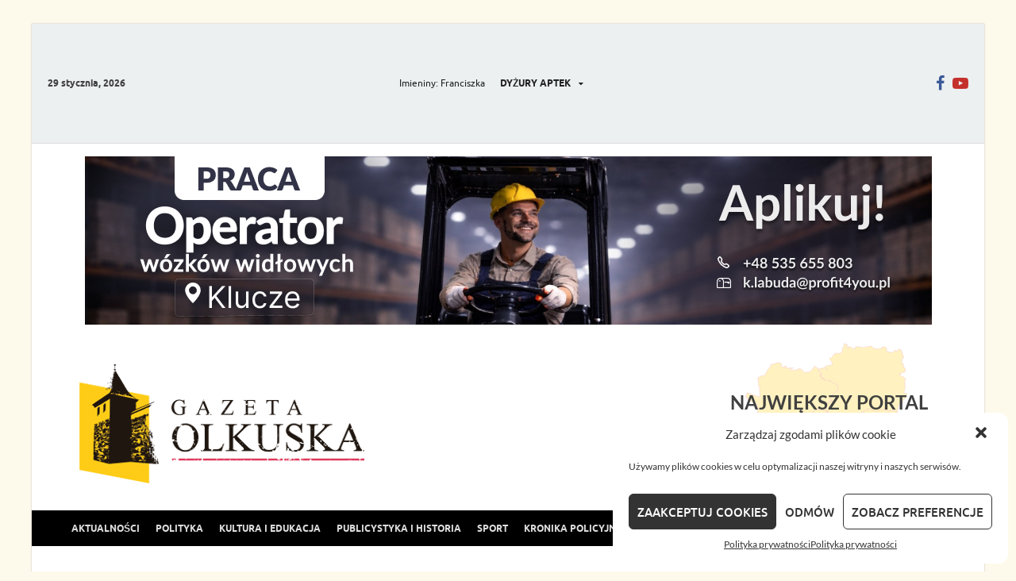

--- FILE ---
content_type: text/html; charset=UTF-8
request_url: https://gazetaolkuska.pl/w-olkuszu-pojawily-sie-hulajnogi-elektryczne-jak-je-wypozyczyc/
body_size: 20361
content:
<!DOCTYPE html><html lang="pl-PL"><head><meta charset="UTF-8"><link data-optimized="2" rel="stylesheet" href="https://gazetaolkuska.pl/wp-content/litespeed/css/3302f016e4282cdfabb405f44bae38e6.css?ver=3e659" /><meta name="viewport" content="width=device-width, initial-scale=1"><link rel="profile" href="https://gmpg.org/xfn/11"><meta name='robots' content='index, follow, max-image-preview:large, max-snippet:-1, max-video-preview:-1' /><title>W Olkuszu pojawiły się hulajnogi elektryczne. Jak je wypożyczyć? - Gazeta Olkuska</title><link rel="canonical" href="https://gazetaolkuska.pl/w-olkuszu-pojawily-sie-hulajnogi-elektryczne-jak-je-wypozyczyc/" /><meta property="og:locale" content="pl_PL" /><meta property="og:type" content="article" /><meta property="og:title" content="W Olkuszu pojawiły się hulajnogi elektryczne. Jak je wypożyczyć? - Gazeta Olkuska" /><meta property="og:description" content="Wczoraj wieczorem w&nbsp;Olkuszu pojawiły się hulajnogi elektryczne firmy &#8222;Bird&#8221;. Każdy może je&nbsp;czasowo wypożyczyć za&nbsp;pomocą specjalnej aplikacji na&nbsp;smartfony. Koszt wypożyczenia takiej hulajnogi wynosi 2 złote opłaty początkowej oraz&nbsp;50 groszy za&nbsp;każdą minutę &hellip;" /><meta property="og:url" content="https://gazetaolkuska.pl/w-olkuszu-pojawily-sie-hulajnogi-elektryczne-jak-je-wypozyczyc/" /><meta property="og:site_name" content="Gazeta Olkuska" /><meta property="article:publisher" content="https://www.facebook.com/GazetaOlkuskaPL" /><meta property="article:published_time" content="2020-11-27T15:52:29+00:00" /><meta property="article:modified_time" content="2020-12-03T19:28:56+00:00" /><meta property="og:image" content="https://gazetaolkuska.pl/wp-content/uploads/2020/11/W-Olkuszu-pojawily-sie-hulajnogi-elektryczne.-Jak-je-wypozyczyc.png" /><meta property="og:image:width" content="1450" /><meta property="og:image:height" content="816" /><meta property="og:image:type" content="image/png" /><meta name="author" content="Michał Pasternak" /><meta name="twitter:card" content="summary_large_image" /><meta name="twitter:label1" content="Napisane przez" /><meta name="twitter:data1" content="Michał Pasternak" /><meta name="twitter:label2" content="Szacowany czas czytania" /><meta name="twitter:data2" content="2 minuty" /> <script type="application/ld+json" class="yoast-schema-graph">{"@context":"https://schema.org","@graph":[{"@type":"Article","@id":"https://gazetaolkuska.pl/w-olkuszu-pojawily-sie-hulajnogi-elektryczne-jak-je-wypozyczyc/#article","isPartOf":{"@id":"https://gazetaolkuska.pl/w-olkuszu-pojawily-sie-hulajnogi-elektryczne-jak-je-wypozyczyc/"},"author":{"name":"Michał Pasternak","@id":"https://gazetaolkuska.pl/#/schema/person/c447ce936420f9be3511157f2fd3325e"},"headline":"W&nbsp;Olkuszu pojawiły się hulajnogi elektryczne. Jak je&nbsp;wypożyczyć?","datePublished":"2020-11-27T15:52:29+00:00","dateModified":"2020-12-03T19:28:56+00:00","mainEntityOfPage":{"@id":"https://gazetaolkuska.pl/w-olkuszu-pojawily-sie-hulajnogi-elektryczne-jak-je-wypozyczyc/"},"wordCount":377,"commentCount":0,"publisher":{"@id":"https://gazetaolkuska.pl/#organization"},"image":{"@id":"https://gazetaolkuska.pl/w-olkuszu-pojawily-sie-hulajnogi-elektryczne-jak-je-wypozyczyc/#primaryimage"},"thumbnailUrl":"https://gazetaolkuska.pl/wp-content/uploads/2020/11/W-Olkuszu-pojawily-sie-hulajnogi-elektryczne.-Jak-je-wypozyczyc.png","keywords":["hulajnogi elektryczne","Olkusz"],"articleSection":["Aktualności"],"inLanguage":"pl-PL","potentialAction":[{"@type":"CommentAction","name":"Comment","target":["https://gazetaolkuska.pl/w-olkuszu-pojawily-sie-hulajnogi-elektryczne-jak-je-wypozyczyc/#respond"]}]},{"@type":"WebPage","@id":"https://gazetaolkuska.pl/w-olkuszu-pojawily-sie-hulajnogi-elektryczne-jak-je-wypozyczyc/","url":"https://gazetaolkuska.pl/w-olkuszu-pojawily-sie-hulajnogi-elektryczne-jak-je-wypozyczyc/","name":"W Olkuszu pojawiły się hulajnogi elektryczne. Jak je wypożyczyć? - Gazeta Olkuska","isPartOf":{"@id":"https://gazetaolkuska.pl/#website"},"primaryImageOfPage":{"@id":"https://gazetaolkuska.pl/w-olkuszu-pojawily-sie-hulajnogi-elektryczne-jak-je-wypozyczyc/#primaryimage"},"image":{"@id":"https://gazetaolkuska.pl/w-olkuszu-pojawily-sie-hulajnogi-elektryczne-jak-je-wypozyczyc/#primaryimage"},"thumbnailUrl":"https://gazetaolkuska.pl/wp-content/uploads/2020/11/W-Olkuszu-pojawily-sie-hulajnogi-elektryczne.-Jak-je-wypozyczyc.png","datePublished":"2020-11-27T15:52:29+00:00","dateModified":"2020-12-03T19:28:56+00:00","breadcrumb":{"@id":"https://gazetaolkuska.pl/w-olkuszu-pojawily-sie-hulajnogi-elektryczne-jak-je-wypozyczyc/#breadcrumb"},"inLanguage":"pl-PL","potentialAction":[{"@type":"ReadAction","target":["https://gazetaolkuska.pl/w-olkuszu-pojawily-sie-hulajnogi-elektryczne-jak-je-wypozyczyc/"]}]},{"@type":"ImageObject","inLanguage":"pl-PL","@id":"https://gazetaolkuska.pl/w-olkuszu-pojawily-sie-hulajnogi-elektryczne-jak-je-wypozyczyc/#primaryimage","url":"https://gazetaolkuska.pl/wp-content/uploads/2020/11/W-Olkuszu-pojawily-sie-hulajnogi-elektryczne.-Jak-je-wypozyczyc.png","contentUrl":"https://gazetaolkuska.pl/wp-content/uploads/2020/11/W-Olkuszu-pojawily-sie-hulajnogi-elektryczne.-Jak-je-wypozyczyc.png","width":1450,"height":816},{"@type":"BreadcrumbList","@id":"https://gazetaolkuska.pl/w-olkuszu-pojawily-sie-hulajnogi-elektryczne-jak-je-wypozyczyc/#breadcrumb","itemListElement":[{"@type":"ListItem","position":1,"name":"Home","item":"https://gazetaolkuska.pl/"},{"@type":"ListItem","position":2,"name":"W&nbsp;Olkuszu pojawiły się hulajnogi elektryczne. Jak je wypożyczyć?"}]},{"@type":"WebSite","@id":"https://gazetaolkuska.pl/#website","url":"https://gazetaolkuska.pl/","name":"Gazeta Olkuska","description":"","publisher":{"@id":"https://gazetaolkuska.pl/#organization"},"potentialAction":[{"@type":"SearchAction","target":{"@type":"EntryPoint","urlTemplate":"https://gazetaolkuska.pl/?s={search_term_string}"},"query-input":"required name=search_term_string"}],"inLanguage":"pl-PL"},{"@type":"Organization","@id":"https://gazetaolkuska.pl/#organization","name":"Gazeta Olkuska","url":"https://gazetaolkuska.pl/","logo":{"@type":"ImageObject","inLanguage":"pl-PL","@id":"https://gazetaolkuska.pl/#/schema/logo/image/","url":"https://gazetaolkuska.pl/wp-content/uploads/2020/10/cropped-logo-kolor-web-1.png","contentUrl":"https://gazetaolkuska.pl/wp-content/uploads/2020/10/cropped-logo-kolor-web-1.png","width":359,"height":150,"caption":"Gazeta Olkuska"},"image":{"@id":"https://gazetaolkuska.pl/#/schema/logo/image/"},"sameAs":["https://www.facebook.com/GazetaOlkuskaPL"]},{"@type":"Person","@id":"https://gazetaolkuska.pl/#/schema/person/c447ce936420f9be3511157f2fd3325e","name":"Michał Pasternak","image":{"@type":"ImageObject","inLanguage":"pl-PL","@id":"https://gazetaolkuska.pl/#/schema/person/image/","url":"https://gazetaolkuska.pl/wp-content/uploads/2021/01/profilowe-96x96.png","contentUrl":"https://gazetaolkuska.pl/wp-content/uploads/2021/01/profilowe-96x96.png","caption":"Michał Pasternak"},"description":"Młody działacz społeczny, interesujący się sprawami lokalnymi ziemi olkuskiej, prawem oraz gospodarką."}]}</script> <link rel="alternate" type="application/rss+xml" title="Gazeta Olkuska &raquo; Kanał z wpisami" href="https://gazetaolkuska.pl/feed/" /><link rel="alternate" type="application/rss+xml" title="Gazeta Olkuska &raquo; Kanał z komentarzami" href="https://gazetaolkuska.pl/comments/feed/" /><link rel="alternate" type="application/rss+xml" title="Gazeta Olkuska &raquo; W&nbsp;Olkuszu pojawiły się hulajnogi elektryczne. Jak je&nbsp;wypożyczyć? Kanał z komentarzami" href="https://gazetaolkuska.pl/w-olkuszu-pojawily-sie-hulajnogi-elektryczne-jak-je-wypozyczyc/feed/" /><style id='wp-block-library-theme-inline-css' type='text/css'>.wp-block-audio figcaption{color:#555;font-size:13px;text-align:center}.is-dark-theme .wp-block-audio figcaption{color:hsla(0,0%,100%,.65)}.wp-block-audio{margin:0 0 1em}.wp-block-code{border:1px solid #ccc;border-radius:4px;font-family:Menlo,Consolas,monaco,monospace;padding:.8em 1em}.wp-block-embed figcaption{color:#555;font-size:13px;text-align:center}.is-dark-theme .wp-block-embed figcaption{color:hsla(0,0%,100%,.65)}.wp-block-embed{margin:0 0 1em}.blocks-gallery-caption{color:#555;font-size:13px;text-align:center}.is-dark-theme .blocks-gallery-caption{color:hsla(0,0%,100%,.65)}.wp-block-image figcaption{color:#555;font-size:13px;text-align:center}.is-dark-theme .wp-block-image figcaption{color:hsla(0,0%,100%,.65)}.wp-block-image{margin:0 0 1em}.wp-block-pullquote{border-bottom:4px solid;border-top:4px solid;color:currentColor;margin-bottom:1.75em}.wp-block-pullquote cite,.wp-block-pullquote footer,.wp-block-pullquote__citation{color:currentColor;font-size:.8125em;font-style:normal;text-transform:uppercase}.wp-block-quote{border-left:.25em solid;margin:0 0 1.75em;padding-left:1em}.wp-block-quote cite,.wp-block-quote footer{color:currentColor;font-size:.8125em;font-style:normal;position:relative}.wp-block-quote.has-text-align-right{border-left:none;border-right:.25em solid;padding-left:0;padding-right:1em}.wp-block-quote.has-text-align-center{border:none;padding-left:0}.wp-block-quote.is-large,.wp-block-quote.is-style-large,.wp-block-quote.is-style-plain{border:none}.wp-block-search .wp-block-search__label{font-weight:700}.wp-block-search__button{border:1px solid #ccc;padding:.375em .625em}:where(.wp-block-group.has-background){padding:1.25em 2.375em}.wp-block-separator.has-css-opacity{opacity:.4}.wp-block-separator{border:none;border-bottom:2px solid;margin-left:auto;margin-right:auto}.wp-block-separator.has-alpha-channel-opacity{opacity:1}.wp-block-separator:not(.is-style-wide):not(.is-style-dots){width:100px}.wp-block-separator.has-background:not(.is-style-dots){border-bottom:none;height:1px}.wp-block-separator.has-background:not(.is-style-wide):not(.is-style-dots){height:2px}.wp-block-table{margin:0 0 1em}.wp-block-table td,.wp-block-table th{word-break:normal}.wp-block-table figcaption{color:#555;font-size:13px;text-align:center}.is-dark-theme .wp-block-table figcaption{color:hsla(0,0%,100%,.65)}.wp-block-video figcaption{color:#555;font-size:13px;text-align:center}.is-dark-theme .wp-block-video figcaption{color:hsla(0,0%,100%,.65)}.wp-block-video{margin:0 0 1em}.wp-block-template-part.has-background{margin-bottom:0;margin-top:0;padding:1.25em 2.375em}</style><style id='classic-theme-styles-inline-css' type='text/css'>/*! This file is auto-generated */
.wp-block-button__link{color:#fff;background-color:#32373c;border-radius:9999px;box-shadow:none;text-decoration:none;padding:calc(.667em + 2px) calc(1.333em + 2px);font-size:1.125em}.wp-block-file__button{background:#32373c;color:#fff;text-decoration:none}</style><style id='global-styles-inline-css' type='text/css'>body{--wp--preset--color--black: #000000;--wp--preset--color--cyan-bluish-gray: #abb8c3;--wp--preset--color--white: #ffffff;--wp--preset--color--pale-pink: #f78da7;--wp--preset--color--vivid-red: #cf2e2e;--wp--preset--color--luminous-vivid-orange: #ff6900;--wp--preset--color--luminous-vivid-amber: #fcb900;--wp--preset--color--light-green-cyan: #7bdcb5;--wp--preset--color--vivid-green-cyan: #00d084;--wp--preset--color--pale-cyan-blue: #8ed1fc;--wp--preset--color--vivid-cyan-blue: #0693e3;--wp--preset--color--vivid-purple: #9b51e0;--wp--preset--gradient--vivid-cyan-blue-to-vivid-purple: linear-gradient(135deg,rgba(6,147,227,1) 0%,rgb(155,81,224) 100%);--wp--preset--gradient--light-green-cyan-to-vivid-green-cyan: linear-gradient(135deg,rgb(122,220,180) 0%,rgb(0,208,130) 100%);--wp--preset--gradient--luminous-vivid-amber-to-luminous-vivid-orange: linear-gradient(135deg,rgba(252,185,0,1) 0%,rgba(255,105,0,1) 100%);--wp--preset--gradient--luminous-vivid-orange-to-vivid-red: linear-gradient(135deg,rgba(255,105,0,1) 0%,rgb(207,46,46) 100%);--wp--preset--gradient--very-light-gray-to-cyan-bluish-gray: linear-gradient(135deg,rgb(238,238,238) 0%,rgb(169,184,195) 100%);--wp--preset--gradient--cool-to-warm-spectrum: linear-gradient(135deg,rgb(74,234,220) 0%,rgb(151,120,209) 20%,rgb(207,42,186) 40%,rgb(238,44,130) 60%,rgb(251,105,98) 80%,rgb(254,248,76) 100%);--wp--preset--gradient--blush-light-purple: linear-gradient(135deg,rgb(255,206,236) 0%,rgb(152,150,240) 100%);--wp--preset--gradient--blush-bordeaux: linear-gradient(135deg,rgb(254,205,165) 0%,rgb(254,45,45) 50%,rgb(107,0,62) 100%);--wp--preset--gradient--luminous-dusk: linear-gradient(135deg,rgb(255,203,112) 0%,rgb(199,81,192) 50%,rgb(65,88,208) 100%);--wp--preset--gradient--pale-ocean: linear-gradient(135deg,rgb(255,245,203) 0%,rgb(182,227,212) 50%,rgb(51,167,181) 100%);--wp--preset--gradient--electric-grass: linear-gradient(135deg,rgb(202,248,128) 0%,rgb(113,206,126) 100%);--wp--preset--gradient--midnight: linear-gradient(135deg,rgb(2,3,129) 0%,rgb(40,116,252) 100%);--wp--preset--font-size--small: 13px;--wp--preset--font-size--medium: 20px;--wp--preset--font-size--large: 36px;--wp--preset--font-size--x-large: 42px;--wp--preset--spacing--20: 0.44rem;--wp--preset--spacing--30: 0.67rem;--wp--preset--spacing--40: 1rem;--wp--preset--spacing--50: 1.5rem;--wp--preset--spacing--60: 2.25rem;--wp--preset--spacing--70: 3.38rem;--wp--preset--spacing--80: 5.06rem;--wp--preset--shadow--natural: 6px 6px 9px rgba(0, 0, 0, 0.2);--wp--preset--shadow--deep: 12px 12px 50px rgba(0, 0, 0, 0.4);--wp--preset--shadow--sharp: 6px 6px 0px rgba(0, 0, 0, 0.2);--wp--preset--shadow--outlined: 6px 6px 0px -3px rgba(255, 255, 255, 1), 6px 6px rgba(0, 0, 0, 1);--wp--preset--shadow--crisp: 6px 6px 0px rgba(0, 0, 0, 1);}:where(.is-layout-flex){gap: 0.5em;}:where(.is-layout-grid){gap: 0.5em;}body .is-layout-flow > .alignleft{float: left;margin-inline-start: 0;margin-inline-end: 2em;}body .is-layout-flow > .alignright{float: right;margin-inline-start: 2em;margin-inline-end: 0;}body .is-layout-flow > .aligncenter{margin-left: auto !important;margin-right: auto !important;}body .is-layout-constrained > .alignleft{float: left;margin-inline-start: 0;margin-inline-end: 2em;}body .is-layout-constrained > .alignright{float: right;margin-inline-start: 2em;margin-inline-end: 0;}body .is-layout-constrained > .aligncenter{margin-left: auto !important;margin-right: auto !important;}body .is-layout-constrained > :where(:not(.alignleft):not(.alignright):not(.alignfull)){max-width: var(--wp--style--global--content-size);margin-left: auto !important;margin-right: auto !important;}body .is-layout-constrained > .alignwide{max-width: var(--wp--style--global--wide-size);}body .is-layout-flex{display: flex;}body .is-layout-flex{flex-wrap: wrap;align-items: center;}body .is-layout-flex > *{margin: 0;}body .is-layout-grid{display: grid;}body .is-layout-grid > *{margin: 0;}:where(.wp-block-columns.is-layout-flex){gap: 2em;}:where(.wp-block-columns.is-layout-grid){gap: 2em;}:where(.wp-block-post-template.is-layout-flex){gap: 1.25em;}:where(.wp-block-post-template.is-layout-grid){gap: 1.25em;}.has-black-color{color: var(--wp--preset--color--black) !important;}.has-cyan-bluish-gray-color{color: var(--wp--preset--color--cyan-bluish-gray) !important;}.has-white-color{color: var(--wp--preset--color--white) !important;}.has-pale-pink-color{color: var(--wp--preset--color--pale-pink) !important;}.has-vivid-red-color{color: var(--wp--preset--color--vivid-red) !important;}.has-luminous-vivid-orange-color{color: var(--wp--preset--color--luminous-vivid-orange) !important;}.has-luminous-vivid-amber-color{color: var(--wp--preset--color--luminous-vivid-amber) !important;}.has-light-green-cyan-color{color: var(--wp--preset--color--light-green-cyan) !important;}.has-vivid-green-cyan-color{color: var(--wp--preset--color--vivid-green-cyan) !important;}.has-pale-cyan-blue-color{color: var(--wp--preset--color--pale-cyan-blue) !important;}.has-vivid-cyan-blue-color{color: var(--wp--preset--color--vivid-cyan-blue) !important;}.has-vivid-purple-color{color: var(--wp--preset--color--vivid-purple) !important;}.has-black-background-color{background-color: var(--wp--preset--color--black) !important;}.has-cyan-bluish-gray-background-color{background-color: var(--wp--preset--color--cyan-bluish-gray) !important;}.has-white-background-color{background-color: var(--wp--preset--color--white) !important;}.has-pale-pink-background-color{background-color: var(--wp--preset--color--pale-pink) !important;}.has-vivid-red-background-color{background-color: var(--wp--preset--color--vivid-red) !important;}.has-luminous-vivid-orange-background-color{background-color: var(--wp--preset--color--luminous-vivid-orange) !important;}.has-luminous-vivid-amber-background-color{background-color: var(--wp--preset--color--luminous-vivid-amber) !important;}.has-light-green-cyan-background-color{background-color: var(--wp--preset--color--light-green-cyan) !important;}.has-vivid-green-cyan-background-color{background-color: var(--wp--preset--color--vivid-green-cyan) !important;}.has-pale-cyan-blue-background-color{background-color: var(--wp--preset--color--pale-cyan-blue) !important;}.has-vivid-cyan-blue-background-color{background-color: var(--wp--preset--color--vivid-cyan-blue) !important;}.has-vivid-purple-background-color{background-color: var(--wp--preset--color--vivid-purple) !important;}.has-black-border-color{border-color: var(--wp--preset--color--black) !important;}.has-cyan-bluish-gray-border-color{border-color: var(--wp--preset--color--cyan-bluish-gray) !important;}.has-white-border-color{border-color: var(--wp--preset--color--white) !important;}.has-pale-pink-border-color{border-color: var(--wp--preset--color--pale-pink) !important;}.has-vivid-red-border-color{border-color: var(--wp--preset--color--vivid-red) !important;}.has-luminous-vivid-orange-border-color{border-color: var(--wp--preset--color--luminous-vivid-orange) !important;}.has-luminous-vivid-amber-border-color{border-color: var(--wp--preset--color--luminous-vivid-amber) !important;}.has-light-green-cyan-border-color{border-color: var(--wp--preset--color--light-green-cyan) !important;}.has-vivid-green-cyan-border-color{border-color: var(--wp--preset--color--vivid-green-cyan) !important;}.has-pale-cyan-blue-border-color{border-color: var(--wp--preset--color--pale-cyan-blue) !important;}.has-vivid-cyan-blue-border-color{border-color: var(--wp--preset--color--vivid-cyan-blue) !important;}.has-vivid-purple-border-color{border-color: var(--wp--preset--color--vivid-purple) !important;}.has-vivid-cyan-blue-to-vivid-purple-gradient-background{background: var(--wp--preset--gradient--vivid-cyan-blue-to-vivid-purple) !important;}.has-light-green-cyan-to-vivid-green-cyan-gradient-background{background: var(--wp--preset--gradient--light-green-cyan-to-vivid-green-cyan) !important;}.has-luminous-vivid-amber-to-luminous-vivid-orange-gradient-background{background: var(--wp--preset--gradient--luminous-vivid-amber-to-luminous-vivid-orange) !important;}.has-luminous-vivid-orange-to-vivid-red-gradient-background{background: var(--wp--preset--gradient--luminous-vivid-orange-to-vivid-red) !important;}.has-very-light-gray-to-cyan-bluish-gray-gradient-background{background: var(--wp--preset--gradient--very-light-gray-to-cyan-bluish-gray) !important;}.has-cool-to-warm-spectrum-gradient-background{background: var(--wp--preset--gradient--cool-to-warm-spectrum) !important;}.has-blush-light-purple-gradient-background{background: var(--wp--preset--gradient--blush-light-purple) !important;}.has-blush-bordeaux-gradient-background{background: var(--wp--preset--gradient--blush-bordeaux) !important;}.has-luminous-dusk-gradient-background{background: var(--wp--preset--gradient--luminous-dusk) !important;}.has-pale-ocean-gradient-background{background: var(--wp--preset--gradient--pale-ocean) !important;}.has-electric-grass-gradient-background{background: var(--wp--preset--gradient--electric-grass) !important;}.has-midnight-gradient-background{background: var(--wp--preset--gradient--midnight) !important;}.has-small-font-size{font-size: var(--wp--preset--font-size--small) !important;}.has-medium-font-size{font-size: var(--wp--preset--font-size--medium) !important;}.has-large-font-size{font-size: var(--wp--preset--font-size--large) !important;}.has-x-large-font-size{font-size: var(--wp--preset--font-size--x-large) !important;}
.wp-block-navigation a:where(:not(.wp-element-button)){color: inherit;}
:where(.wp-block-post-template.is-layout-flex){gap: 1.25em;}:where(.wp-block-post-template.is-layout-grid){gap: 1.25em;}
:where(.wp-block-columns.is-layout-flex){gap: 2em;}:where(.wp-block-columns.is-layout-grid){gap: 2em;}
.wp-block-pullquote{font-size: 1.5em;line-height: 1.6;}</style> <script type="8ec5a06a25256bc4dac60dc7-text/javascript" src='https://gazetaolkuska.pl/wp-includes/js/jquery/jquery.min.js?ver=3.7.0' id='jquery-core-js'></script> <!--[if lt IE 9]> <script type='text/javascript' src='https://gazetaolkuska.pl/wp-content/themes/hitmag/js/html5shiv.min.js?ver=6.3.7' id='html5shiv-js'></script> <![endif]--><link rel="https://api.w.org/" href="https://gazetaolkuska.pl/wp-json/" /><link rel="alternate" type="application/json" href="https://gazetaolkuska.pl/wp-json/wp/v2/posts/832" /><link rel="EditURI" type="application/rsd+xml" title="RSD" href="https://gazetaolkuska.pl/xmlrpc.php?rsd" /><meta name="generator" content="WordPress 6.3.7" /><link rel='shortlink' href='https://gazetaolkuska.pl/?p=832' /><link rel="alternate" type="application/json+oembed" href="https://gazetaolkuska.pl/wp-json/oembed/1.0/embed?url=https%3A%2F%2Fgazetaolkuska.pl%2Fw-olkuszu-pojawily-sie-hulajnogi-elektryczne-jak-je-wypozyczyc%2F" /><link rel="alternate" type="text/xml+oembed" href="https://gazetaolkuska.pl/wp-json/oembed/1.0/embed?url=https%3A%2F%2Fgazetaolkuska.pl%2Fw-olkuszu-pojawily-sie-hulajnogi-elektryczne-jak-je-wypozyczyc%2F&#038;format=xml" /><style>.cmplz-hidden{display:none!important;}</style><style type="text/css">button,
			input[type="button"],
			input[type="reset"],
			input[type="submit"] {
				background: #fecc17;
			}

            .th-readmore {
                background: #fecc17;
            }           

            a:hover {
                color: #fecc17;
            } 

            .main-navigation a:hover {
                background-color: #fecc17;
            }

            .main-navigation .current_page_item > a,
            .main-navigation .current-menu-item > a,
            .main-navigation .current_page_ancestor > a,
            .main-navigation .current-menu-ancestor > a {
                background-color: #fecc17;
            }

            #main-nav-button:hover {
                background-color: #fecc17;
            }

            .post-navigation .post-title:hover {
                color: #fecc17;
            }

            .top-navigation a:hover {
                color: #fecc17;
            }

            .top-navigation ul ul a:hover {
                background: #fecc17;
            }

            #top-nav-button:hover {
                color: #fecc17;
            }

            .responsive-mainnav li a:hover,
            .responsive-topnav li a:hover {
                background: #fecc17;
            }

            #hm-search-form .search-form .search-submit {
                background-color: #fecc17;
            }

            .nav-links .current {
                background: #fecc17;
            }

            .is-style-hitmag-widget-title,
            .elementor-widget-container h5,
            .widgettitle,
            .widget-title {
                border-bottom: 2px solid #fecc17;
            }

            .footer-widget-title {
                border-bottom: 2px solid #fecc17;
            }

            .widget-area a:hover {
                color: #fecc17;
            }

            .footer-widget-area .widget a:hover {
                color: #fecc17;
            }

            .site-info a:hover {
                color: #fecc17;
            }

            .wp-block-search .wp-block-search__button,
            .search-form .search-submit {
                background: #fecc17;
            }

            .hmb-entry-title a:hover {
                color: #fecc17;
            }

            .hmb-entry-meta a:hover,
            .hms-meta a:hover {
                color: #fecc17;
            }

            .hms-title a:hover {
                color: #fecc17;
            }

            .hmw-grid-post .post-title a:hover {
                color: #fecc17;
            }

            .footer-widget-area .hmw-grid-post .post-title a:hover,
            .footer-widget-area .hmb-entry-title a:hover,
            .footer-widget-area .hms-title a:hover {
                color: #fecc17;
            }

            .hm-tabs-wdt .ui-state-active {
                border-bottom: 2px solid #fecc17;
            }

            a.hm-viewall {
                background: #fecc17;
            }

            #hitmag-tags a,
            .widget_tag_cloud .tagcloud a {
                background: #fecc17;
            }

            .site-title a {
                color: #fecc17;
            }

            .hitmag-post .entry-title a:hover {
                color: #fecc17;
            }

            .hitmag-post .entry-meta a:hover {
                color: #fecc17;
            }

            .cat-links a {
                color: #fecc17;
            }

            .hitmag-single .entry-meta a:hover {
                color: #fecc17;
            }

            .hitmag-single .author a:hover {
                color: #fecc17;
            }

            .hm-author-content .author-posts-link {
                color: #fecc17;
            }

            .hm-tags-links a:hover {
                background: #fecc17;
            }

            .hm-tagged {
                background: #fecc17;
            }

            .hm-edit-link a.post-edit-link {
                background: #fecc17;
            }

            .arc-page-title {
                border-bottom: 2px solid #fecc17;
            }

            .srch-page-title {
                border-bottom: 2px solid #fecc17;
            }

            .hm-slider-details .cat-links {
                background: #fecc17;
            }

            .hm-rel-post .post-title a:hover {
                color: #fecc17;
            }

            .comment-author a {
                color: #fecc17;
            }

            .comment-metadata a:hover,
            .comment-metadata a:focus,
            .pingback .comment-edit-link:hover,
            .pingback .comment-edit-link:focus {
                color: #fecc17;
            }

            .comment-reply-link:hover,
            .comment-reply-link:focus {
                background: #fecc17;
            }

            .required {
                color: #fecc17;
            }

            blockquote {
                border-left: 3px solid #fecc17;
            }

            .comment-reply-title small a:before {
                color: #fecc17;
            }
            
            .woocommerce ul.products li.product h3:hover,
            .woocommerce-widget-area ul li a:hover,
            .woocommerce-loop-product__title:hover {
                color: #fecc17;
            }

            .woocommerce-product-search input[type="submit"],
            .woocommerce #respond input#submit, 
            .woocommerce a.button, 
            .woocommerce button.button, 
            .woocommerce input.button,
            .woocommerce nav.woocommerce-pagination ul li a:focus,
            .woocommerce nav.woocommerce-pagination ul li a:hover,
            .woocommerce nav.woocommerce-pagination ul li span.current,
            .woocommerce span.onsale,
            .woocommerce-widget-area .widget-title,
            .woocommerce #respond input#submit.alt,
            .woocommerce a.button.alt,
            .woocommerce button.button.alt,
            .woocommerce input.button.alt {
                background: #fecc17;
            }
            
            .wp-block-quote,
            .wp-block-quote:not(.is-large):not(.is-style-large) {
                border-left: 3px solid #fecc17;
            }</style><link rel="pingback" href="https://gazetaolkuska.pl/xmlrpc.php"><style type="text/css" id="custom-background-css">body.custom-background { background-color: #ededed; }</style><style type="text/css" id="wp-custom-css">.main-navigation {
	background: #000;
}

.custom-html-widget {
	overflow: hidden;
}

body {
	background: #fbc50014 !important;
}

.main-navigation ul {
    font-size: .75rem;
}

#hm-menu-social li a:before {
	font-size: 20px;
}

#imienniczek {
	font-size: 12px;
	padding: 9px 0;
	font-weight: 400;
	color: #222;
	margin-left: 10px
}

.hm-top-bar .hm-container {
	display: flex;
	flex-flow: row wrap;
	flex-wrap: wrap;
	align-items: center;
	padding: 0 20px;
}

@media (max-width: 768px) {
	.hm-top-bar {
		height: auto;
	}
	.hm-top-bar .hm-container {
		display: flex;
		flex-direction: column;
	}
}

#top-nav-button:hover {
	background: #222;
}

.hm-social-menu {
	margin-left: auto;
}

.hm-top-bar {
	height: auto;
}

.hm-top-bar .weatherwidget-io {
	flex-shrink: 0;
	width: 40%;
	max-width: 320px;
}

#mapka-svg {
	width: 200px;
	height: auto;
	display: none;
}


	#mapka-svg { 
    display: inline-block;
    text-align: center;
    margin: auto;
    position: relative;
    left: 50%;
    transform: translateX(-50%);
	}


.hm-header-sidebar {
	margin-left: auto;
}

.header-main-area .hm-container {
display: -webkit-box;
display: -ms-flexbox;
display: flex;
-webkit-box-align: center;
    -ms-flex-align: center;
        align-items: center;
	    background: url(https://gazetaolkuska.pl/wp-content/themes/hitmag-child/images/olkusz2.svg);
    background-repeat: no-repeat;
background-position: calc(100% - 60px) center;
    padding: 0 60px;

}

@media (max-width: 576px) {
	.header-main-area .hm-container {
		-webkit-box-orient: vertical;
-webkit-box-direction: normal;
    -ms-flex-direction: column;
        flex-direction: column;
	}
	
	.hm-header-sidebar{
		display: none;
	}
}


.wdpdf {
	display: -webkit-box;
	display: -ms-flexbox;
	display: flex;
	-webkit-box-orient: horizontal;
	-webkit-box-direction: normal;
	    -ms-flex-direction: row;
	        flex-direction: row;
	-ms-flex-wrap: wrap;
	    flex-wrap: wrap;
}

.wdpdf-item {
	max-width: 33.33%;
	-webkit-box-flex: 0;
	    -ms-flex: 0 0 33.33%;
	        flex: 0 0 33.33%;
	width: 100%;
	position: relative;
	padding: 15px;
}

.wdpdf-item__title {
	display: inline-block;
	font-weight: bold;
	text-align: center;
	width: 100%;
}

@media (max-width: 768px) {
	.wdpdf-item {
	max-width: 50%;
	-webkit-box-flex: 0;
	    -ms-flex: 0 0 50%;
	        flex: 0 0 50%;
	}
}

@media (max-width: 576px) {
	.wdpdf-item {
	max-width: 100%;
	-webkit-box-flex: 0;
	    -ms-flex: 0 0 100%;
	        flex: 0 0 100%;
	}
}

.main-navigation a {
	padding: 12.5px 10px;
}


#go-top-btn {
  display: none; /* Hidden by default */
  position: fixed; /* Fixed/sticky position */
  bottom: 20px; /* Place the button at the bottom of the page */
  right: 30px; /* Place the button 30px from the right */
  z-index: 99; /* Make sure it does not overlap */
  border: none; /* Remove borders */
  outline: none; /* Remove outline */
  background-color: #fecc17; /* Set a background color */
  color: white; /* Text color */
  cursor: pointer; /* Add a mouse pointer on hover */
  padding: 15px; /* Some padding */
  border-radius: 10px; /* Rounded corners */
  font-size: 18px; /* Increase font size */
}

#go-top-btn:hover {
  background-color: #222; /* Add a dark-grey background on hover */
}

.footer-widget-area {
	    display: flex;
    justify-items: center;
    flex-wrap: wrap;
    justify-content: center;
}

.top-navigation a {
	font-weight: bold;
}

.copy-codovado {
  display: -webkit-box;
  display: -ms-flexbox;
  display: flex;
  -webkit-box-align: center;
      -ms-flex-align: center;
          align-items: center;
}
.copy-codovado img {
  padding-left: 10px;
}

			.site-title a,
		.site-description {
			position: absolute;
			clip: rect(1px, 1px, 1px, 1px);
		}

.owl-carousel-gad {
	width: 100%;
}

.gad-item {
	width: 100%;
}

.br_3_gk {
	width: 100%;
	display: flex;
	flex-direction: row;
	flex-wrap: wrap;
	padding: 8px;
	justify-content: center;
	align-items: center;
}

.br_3_gk .brgk {
	width: 100%;
	padding: 8px 0;
	display: flex;
	text-align: center;
	justify-content: center;
}</style><style id="kirki-inline-styles"></style><link rel="apple-touch-icon" sizes="57x57" href="https://gazetaolkuska.pl/wp-content/themes/hitmag-child/favicon/apple-icon-57x57.png"><link rel="apple-touch-icon" sizes="60x60" href="https://gazetaolkuska.pl/wp-content/themes/hitmag-child/favicon/apple-icon-60x60.png"><link rel="apple-touch-icon" sizes="72x72" href="https://gazetaolkuska.pl/wp-content/themes/hitmag-child/favicon/apple-icon-72x72.png"><link rel="apple-touch-icon" sizes="76x76" href="https://gazetaolkuska.pl/wp-content/themes/hitmag-child/favicon/apple-icon-76x76.png"><link rel="apple-touch-icon" sizes="114x114" href="https://gazetaolkuska.pl/wp-content/themes/hitmag-child/favicon/apple-icon-114x114.png"><link rel="apple-touch-icon" sizes="120x120" href="https://gazetaolkuska.pl/wp-content/themes/hitmag-child/favicon/apple-icon-120x120.png"><link rel="apple-touch-icon" sizes="144x144" href="https://gazetaolkuska.pl/wp-content/themes/hitmag-child/favicon/apple-icon-144x144.png"><link rel="apple-touch-icon" sizes="152x152" href="https://gazetaolkuska.pl/wp-content/themes/hitmag-child/favicon/apple-icon-152x152.png"><link rel="apple-touch-icon" sizes="180x180" href="https://gazetaolkuska.pl/wp-content/themes/hitmag-child/favicon/apple-icon-180x180.png"><link rel="icon" type="image/png" sizes="192x192"  href="https://gazetaolkuska.pl/wp-content/themes/hitmag-child/favicon/android-icon-192x192.png"><link rel="icon" type="image/png" sizes="32x32" href="https://gazetaolkuska.pl/wp-content/themes/hitmag-child/favicon/favicon-32x32.png"><link rel="icon" type="image/png" sizes="96x96" href="https://gazetaolkuska.pl/wp-content/themes/hitmag-child/favicon/favicon-96x96.png"><link rel="icon" type="image/png" sizes="16x16" href="https://gazetaolkuska.pl/wp-content/themes/hitmag-child/favicon/favicon-16x16.png"><link rel="manifest" href="https://gazetaolkuska.pl/wp-content/themes/hitmag-child/favicon/manifest.json"><meta name="msapplication-TileColor" content="#ffffff"><meta name="msapplication-TileImage" content="https://gazetaolkuska.pl/wp-content/themes/hitmag-child/favicon/ms-icon-144x144.png"><meta name="theme-color" content="#ffffff"> <script async src="https://pagead2.googlesyndication.com/pagead/js/adsbygoogle.js?client=ca-pub-8447997252036006" crossorigin="anonymous" type="8ec5a06a25256bc4dac60dc7-text/javascript"></script>  <script type="8ec5a06a25256bc4dac60dc7-text/javascript">(function(w,d,s,l,i){w[l]=w[l]||[];w[l].push({'gtm.start':
new Date().getTime(),event:'gtm.js'});var f=d.getElementsByTagName(s)[0],
j=d.createElement(s),dl=l!='dataLayer'?'&l='+l:'';j.async=true;j.src=
'https://www.googletagmanager.com/gtm.js?id='+i+dl;f.parentNode.insertBefore(j,f);
})(window,document,'script','dataLayer','GTM-M5PVGLD');</script> </head><body data-cmplz=1 class="post-template-default single single-post postid-832 single-format-standard custom-background wp-custom-logo wp-embed-responsive group-blog th-right-sidebar"><noscript><iframe data-lazyloaded="1" src="about:blank" data-src="https://www.googletagmanager.com/ns.html?id=GTM-M5PVGLD"
height="0" width="0" style="display:none;visibility:hidden"></iframe><noscript><iframe src="https://www.googletagmanager.com/ns.html?id=GTM-M5PVGLD"
height="0" width="0" style="display:none;visibility:hidden"></iframe></noscript></noscript><div id="page" class="site hitmag-wrapper">
<a class="skip-link screen-reader-text" href="#content">Skip to content</a><header id="masthead" class="site-header" role="banner"><div class="hm-topnavbutton"><div class="hm-nwrap">
<a href="#" class="navbutton" id="top-nav-button">Menu górne</a></div></div><div class="responsive-topnav"></div><div class="hm-top-bar"><div class="hm-container"><div class="hm-date">29 stycznia, 2026</div>
<a class="weatherwidget-io" href="https://forecast7.com/pl/50d2819d57/olkusz/" data-label_1="Olkusz" data-label_2="Pogoda" data-mode="Current" data-days="3" data-theme="pure" data-basecolor="rgba(255, 255, 255, 0)" >Olkusz Pogoda</a> <script type="8ec5a06a25256bc4dac60dc7-text/javascript">!function(d,s,id){var js,fjs=d.getElementsByTagName(s)[0];if(!d.getElementById(id)){js=d.createElement(s);js.id=id;js.src='https://weatherwidget.io/js/widget.min.js';fjs.parentNode.insertBefore(js,fjs);}}(document,'script','weatherwidget-io-js');</script> <script type="8ec5a06a25256bc4dac60dc7-text/javascript" src="https://imienniczek.pl/widget/js"></script> <div id="top-navigation" class="top-navigation"><div class="menu-top-menu-container"><ul id="top-menu" class="menu"><li id="menu-item-3428" class="menu-item menu-item-type-custom menu-item-object-custom menu-item-has-children menu-item-3428"><a href="#">DYŻURY APTEK</a><ul class="sub-menu"><li id="menu-item-3427" class="menu-item menu-item-type-post_type menu-item-object-page menu-item-3427"><a href="https://gazetaolkuska.pl/dyzury-aptek-w-olkuszu/">OLKUSZ</a></li><li id="menu-item-3426" class="menu-item menu-item-type-post_type menu-item-object-page menu-item-3426"><a href="https://gazetaolkuska.pl/dyzury-aptek-w-wolbromiu/">WOLBROM</a></li></ul></li></ul></div></div><div class="hm-social-menu"><div id="hm-menu-social" class="menu"><ul id="menu-social-items" class="menu-items"><li id="menu-item-102" class="menu-item menu-item-type-custom menu-item-object-custom menu-item-102"><a href="https://www.facebook.com/GazetaOlkuskaPL"><span class="screen-reader-text">facebook</span></a></li><li id="menu-item-103" class="menu-item menu-item-type-custom menu-item-object-custom menu-item-103"><a href="https://www.youtube.com/channel/UCyHXQbJT-tQ-zZL8QA7LQCQ?sub_confirmation=1"><span class="screen-reader-text">youtube</span></a></li></ul></div></div></div></div><div class='br_3_gk'><div class="brgk">
</a>
<a target="_blank" href="https://profit4you.pl/job-offer/operator-wozka-widlowego/?offer-type=praca-tymczasowa">
<img data-lazyloaded="1" src="[data-uri]" data-src="https://gazetaolkuska.pl/wp-content/uploads/2026/01/okulska-1-1.jpg" alt="" /><noscript><img src="https://gazetaolkuska.pl/wp-content/uploads/2026/01/okulska-1-1.jpg" alt="" /></noscript>
</a></div></div><div class="header-main-area "><div class="hm-container"><div class="site-branding"><div class="site-branding-content"><div class="hm-logo">
<a href="https://gazetaolkuska.pl/" class="custom-logo-link" rel="home"><img data-lazyloaded="1" src="[data-uri]" width="359" height="150" data-src="https://gazetaolkuska.pl/wp-content/uploads/2020/10/cropped-logo-kolor-web-1.png" class="custom-logo" alt="Gazeta Olkuska" decoding="async" fetchpriority="high" data-srcset="https://gazetaolkuska.pl/wp-content/uploads/2020/10/cropped-logo-kolor-web-1.png 359w, https://gazetaolkuska.pl/wp-content/uploads/2020/10/cropped-logo-kolor-web-1-300x125.png 300w" data-sizes="(max-width: 359px) 100vw, 359px" /><noscript><img width="359" height="150" src="https://gazetaolkuska.pl/wp-content/uploads/2020/10/cropped-logo-kolor-web-1.png" class="custom-logo" alt="Gazeta Olkuska" decoding="async" fetchpriority="high" srcset="https://gazetaolkuska.pl/wp-content/uploads/2020/10/cropped-logo-kolor-web-1.png 359w, https://gazetaolkuska.pl/wp-content/uploads/2020/10/cropped-logo-kolor-web-1-300x125.png 300w" sizes="(max-width: 359px) 100vw, 359px" /></noscript></a></div><div class="hm-site-title"><p class="site-title"><a href="https://gazetaolkuska.pl/" rel="home">Gazeta Olkuska</a></p></div></div></div><div class="hm-header-sidebar"><aside id="custom_html-11" class="widget_text widget widget_custom_html"><div class="textwidget custom-html-widget"><h4 style="text-align: center">
NAJWIĘKSZY PORTAL</br> INFORMACYJNY</br> POWIATU OLKUSKIEGO</h4></div></aside></div></div></div><div class="hm-nav-container"><nav id="site-navigation" class="main-navigation" role="navigation"><div class="hm-container"><div class="menu-menu-glowne-container"><ul id="primary-menu" class="menu"><li id="menu-item-93" class="menu-item menu-item-type-taxonomy menu-item-object-category current-post-ancestor current-menu-parent current-post-parent menu-item-93"><a href="https://gazetaolkuska.pl/category/aktualnosci/">Aktualności</a></li><li id="menu-item-305" class="menu-item menu-item-type-taxonomy menu-item-object-category menu-item-305"><a href="https://gazetaolkuska.pl/category/polityka/">Polityka</a></li><li id="menu-item-308" class="menu-item menu-item-type-taxonomy menu-item-object-category menu-item-308"><a href="https://gazetaolkuska.pl/category/kultura-i-edukacja/">Kultura i&nbsp;edukacja</a></li><li id="menu-item-307" class="menu-item menu-item-type-taxonomy menu-item-object-category menu-item-307"><a href="https://gazetaolkuska.pl/category/publicystyka-i-historia/">Publicystyka i&nbsp;historia</a></li><li id="menu-item-96" class="menu-item menu-item-type-taxonomy menu-item-object-category menu-item-96"><a href="https://gazetaolkuska.pl/category/sport/">Sport</a></li><li id="menu-item-94" class="menu-item menu-item-type-taxonomy menu-item-object-category menu-item-94"><a href="https://gazetaolkuska.pl/category/kronika-policyjna/">Kronika policyjna</a></li><li id="menu-item-92" class="menu-item menu-item-type-post_type menu-item-object-page menu-item-92"><a href="https://gazetaolkuska.pl/reklama/">Reklama i&nbsp;kontakt</a></li><li id="menu-item-312" class="menu-item menu-item-type-post_type menu-item-object-page menu-item-312"><a href="https://gazetaolkuska.pl/drukowany/">Wersja Drukowana</a></li></ul></div><div class="hm-search-button-icon"></div><div class="hm-search-box-container"><div class="hm-search-box"><form role="search" method="get" class="search-form" action="https://gazetaolkuska.pl/">
<label>
<span class="screen-reader-text">Szukaj:</span>
<input type="search" class="search-field" placeholder="Szukaj &hellip;" value="" name="s" />
</label>
<input type="submit" class="search-submit" value="Szukaj" /></form></div></div></div></nav><div class="hm-nwrap">
<a href="#" class="navbutton" id="main-nav-button">Menu główne</a></div><div class="responsive-mainnav"></div></div></header><div id="content" class="site-content"><div class="hm-container"><div id="primary" class="content-area"><main id="main" class="site-main" role="main"><article id="post-832" class="hitmag-single post-832 post type-post status-publish format-standard has-post-thumbnail hentry category-aktualnosci tag-hulajnogi-elektryczne tag-olkusz"><header class="entry-header"><div class="cat-links"><a href="https://gazetaolkuska.pl/category/aktualnosci/" rel="category tag">Aktualności</a></div><h1 class="entry-title">W&nbsp;Olkuszu pojawiły się hulajnogi elektryczne. Jak je&nbsp;wypożyczyć?</h1><div class="entry-meta">
<span class="posted-on"><a href="https://gazetaolkuska.pl/w-olkuszu-pojawily-sie-hulajnogi-elektryczne-jak-je-wypozyczyc/" rel="bookmark"><time class="entry-date published" datetime="2020-11-27T15:52:29+00:00">27 listopada, 2020</time><time class="updated" datetime="2020-12-03T19:28:56+00:00">3 grudnia, 2020</time></a></span><span class="meta-sep"> - </span><span class="byline"> autor <span class="author vcard"><a class="url fn n" href="https://gazetaolkuska.pl/author/micpas/">Michał Pasternak</a></span></span><span class="meta-sep"> - </span><span class="comments-link"><a href="https://gazetaolkuska.pl/w-olkuszu-pojawily-sie-hulajnogi-elektryczne-jak-je-wypozyczyc/#respond">Zostaw komentarz</a></span></div></header>
<a class="image-link" href="https://gazetaolkuska.pl/wp-content/uploads/2020/11/W-Olkuszu-pojawily-sie-hulajnogi-elektryczne.-Jak-je-wypozyczyc.png"><img data-lazyloaded="1" src="[data-uri]" width="735" height="400" data-src="https://gazetaolkuska.pl/wp-content/uploads/2020/11/W-Olkuszu-pojawily-sie-hulajnogi-elektryczne.-Jak-je-wypozyczyc-735x400.png" class="attachment-hitmag-featured size-hitmag-featured wp-post-image" alt="" decoding="async" /><noscript><img width="735" height="400" src="https://gazetaolkuska.pl/wp-content/uploads/2020/11/W-Olkuszu-pojawily-sie-hulajnogi-elektryczne.-Jak-je-wypozyczyc-735x400.png" class="attachment-hitmag-featured size-hitmag-featured wp-post-image" alt="" decoding="async" /></noscript></a><div class="entry-content"><p><strong>Wczoraj wieczorem w&nbsp;Olkuszu pojawiły się hulajnogi elektryczne firmy <em>&#8222;Bird&#8221;</em>. Każdy może je&nbsp;czasowo wypożyczyć za&nbsp;pomocą specjalnej aplikacji na&nbsp;smartfony. Koszt wypożyczenia takiej hulajnogi wynosi 2 złote opłaty początkowej oraz&nbsp;50 groszy za&nbsp;każdą minutę jazdy.</strong></p><figure class="wp-block-image size-large"><img data-lazyloaded="1" src="[data-uri]" decoding="async" width="1024" height="641" data-src="https://gazetaolkuska.pl/wp-content/uploads/2020/11/IMG_20201126_215412-1024x641.jpg" alt="" class="wp-image-835" data-srcset="https://gazetaolkuska.pl/wp-content/uploads/2020/11/IMG_20201126_215412-1024x641.jpg 1024w, https://gazetaolkuska.pl/wp-content/uploads/2020/11/IMG_20201126_215412-300x188.jpg 300w, https://gazetaolkuska.pl/wp-content/uploads/2020/11/IMG_20201126_215412-768x481.jpg 768w, https://gazetaolkuska.pl/wp-content/uploads/2020/11/IMG_20201126_215412-1536x962.jpg 1536w, https://gazetaolkuska.pl/wp-content/uploads/2020/11/IMG_20201126_215412-2048x1283.jpg 2048w" data-sizes="(max-width: 1024px) 100vw, 1024px" /><noscript><img decoding="async" width="1024" height="641" src="https://gazetaolkuska.pl/wp-content/uploads/2020/11/IMG_20201126_215412-1024x641.jpg" alt="" class="wp-image-835" srcset="https://gazetaolkuska.pl/wp-content/uploads/2020/11/IMG_20201126_215412-1024x641.jpg 1024w, https://gazetaolkuska.pl/wp-content/uploads/2020/11/IMG_20201126_215412-300x188.jpg 300w, https://gazetaolkuska.pl/wp-content/uploads/2020/11/IMG_20201126_215412-768x481.jpg 768w, https://gazetaolkuska.pl/wp-content/uploads/2020/11/IMG_20201126_215412-1536x962.jpg 1536w, https://gazetaolkuska.pl/wp-content/uploads/2020/11/IMG_20201126_215412-2048x1283.jpg 2048w" sizes="(max-width: 1024px) 100vw, 1024px" /></noscript></figure><p>Hulajnogi elektryczne w&nbsp;<em>&#8222;Srebrnym Mieście&#8221;</em> można znaleźć na&nbsp;rynku, przy Supersamie, przy Centrum Handlowym Atrium (Carrefour), na&nbsp;Placu Konstytucji 3 Maja, na&nbsp;pętli autobusowej przy ul.&nbsp;Orzeszkowej, przy ul.&nbsp;Sławkowskiej oraz&nbsp;na&nbsp;Al.&nbsp;1000-lecia. Aby wypożyczyć takie urządzenie należy najpierw zalogować się do&nbsp;aplikacji<em> &#8222;Bird &#8211; szerokiej drogi&#8221; </em>na&nbsp;smartfony (którą można pobrać klikając <a href="https://play.google.com/store/apps/details?id=co.bird.android&amp;hl=pl&amp;gl=US">TUTAJ</a> w&nbsp;przypadku urządzeń z&nbsp;systemem operacyjnym Android oraz&nbsp;<a href="https://apps.apple.com/pl/app/bird-szerokiej-drogi/id1260842311?l=pl">TUTAJ</a> w&nbsp;przypadku posiadaczy iPhone&#8217;ów) i&nbsp;doładować saldo swojego konta. Można w&nbsp;tym celu posłużyć się swoją kartą płatniczą, PayPalem lub Google Pay.</p><figure class="wp-block-image size-large is-resized"><img data-lazyloaded="1" src="[data-uri]" decoding="async" data-src="https://gazetaolkuska.pl/wp-content/uploads/2020/11/Screenshot_20201127_163950-524x1024.jpg" alt="" class="wp-image-834" width="734" height="1434" data-srcset="https://gazetaolkuska.pl/wp-content/uploads/2020/11/Screenshot_20201127_163950-524x1024.jpg 524w, https://gazetaolkuska.pl/wp-content/uploads/2020/11/Screenshot_20201127_163950-154x300.jpg 154w, https://gazetaolkuska.pl/wp-content/uploads/2020/11/Screenshot_20201127_163950-768x1500.jpg 768w, https://gazetaolkuska.pl/wp-content/uploads/2020/11/Screenshot_20201127_163950-787x1536.jpg 787w, https://gazetaolkuska.pl/wp-content/uploads/2020/11/Screenshot_20201127_163950-1049x2048.jpg 1049w, https://gazetaolkuska.pl/wp-content/uploads/2020/11/Screenshot_20201127_163950.jpg 1080w" data-sizes="(max-width: 734px) 100vw, 734px" /><noscript><img decoding="async" src="https://gazetaolkuska.pl/wp-content/uploads/2020/11/Screenshot_20201127_163950-524x1024.jpg" alt="" class="wp-image-834" width="734" height="1434" srcset="https://gazetaolkuska.pl/wp-content/uploads/2020/11/Screenshot_20201127_163950-524x1024.jpg 524w, https://gazetaolkuska.pl/wp-content/uploads/2020/11/Screenshot_20201127_163950-154x300.jpg 154w, https://gazetaolkuska.pl/wp-content/uploads/2020/11/Screenshot_20201127_163950-768x1500.jpg 768w, https://gazetaolkuska.pl/wp-content/uploads/2020/11/Screenshot_20201127_163950-787x1536.jpg 787w, https://gazetaolkuska.pl/wp-content/uploads/2020/11/Screenshot_20201127_163950-1049x2048.jpg 1049w, https://gazetaolkuska.pl/wp-content/uploads/2020/11/Screenshot_20201127_163950.jpg 1080w" sizes="(max-width: 734px) 100vw, 734px" /></noscript></figure><p>Następnym krokiem jest zeskanowanie kodu znajdującego się na&nbsp;hulajnodze, którą chcemy wypożyczyć. Po&nbsp;udanym wypożyczeniu sprzętu, naliczona zostanie opłata początkowa w&nbsp;wysokości 2 złotych, a&nbsp;każda minuta jazdy jest płatna 50 groszy (minimalna opłata za&nbsp;przejazd wynosi 6 złotych). Hulajnogą elektryczną można poruszać się po&nbsp;obszarze miasta, który&nbsp;jest zaznaczony w&nbsp;aplikacji. W&nbsp;celu zapobiegnięcia pozostawiania hulajnóg gdzie popadnie, szczególnie tam, gdzie utrudniały ruch lub w&nbsp;inny sposób zagrażały bezpieczeństwu, po&nbsp;zakończeniu jazdy należy wybrać tę&nbsp;opcję w&nbsp;swoim telefonie, a&nbsp;następnie zrobić zdjęcie poprawnie zaparkowanego pojazdu.</p><figure class="wp-block-image size-large is-resized"><img data-lazyloaded="1" src="[data-uri]" decoding="async" data-src="https://gazetaolkuska.pl/wp-content/uploads/2020/11/Screenshot_20201127_164004-522x1024.jpg" alt="" class="wp-image-833" width="735" height="1442" data-srcset="https://gazetaolkuska.pl/wp-content/uploads/2020/11/Screenshot_20201127_164004-522x1024.jpg 522w, https://gazetaolkuska.pl/wp-content/uploads/2020/11/Screenshot_20201127_164004-153x300.jpg 153w, https://gazetaolkuska.pl/wp-content/uploads/2020/11/Screenshot_20201127_164004.jpg 1080w" data-sizes="(max-width: 735px) 100vw, 735px" /><noscript><img decoding="async" src="https://gazetaolkuska.pl/wp-content/uploads/2020/11/Screenshot_20201127_164004-522x1024.jpg" alt="" class="wp-image-833" width="735" height="1442" srcset="https://gazetaolkuska.pl/wp-content/uploads/2020/11/Screenshot_20201127_164004-522x1024.jpg 522w, https://gazetaolkuska.pl/wp-content/uploads/2020/11/Screenshot_20201127_164004-153x300.jpg 153w, https://gazetaolkuska.pl/wp-content/uploads/2020/11/Screenshot_20201127_164004.jpg 1080w" sizes="(max-width: 735px) 100vw, 735px" /></noscript></figure><blockquote class="wp-block-quote"><p><em>Hulajnogi w&nbsp;Olkuszu ustawia prywatna firma, dlatego nie&nbsp;wiąże się to&nbsp;z&nbsp;żadnymi kosztami ze&nbsp;strony samorządu. Sprawdziły się one w&nbsp;wielu miastach, idealnie uzupełniając komunikację miejską oraz&nbsp;prywatne środki transportu, dlatego kibicujemy, by&nbsp;taka ekologiczna forma transportu przyjęła się i&nbsp;u&nbsp;nas. Apeluję jednak o&nbsp;to, by&nbsp;użytkownicy hulajnóg zachowywali ostrożność i&nbsp;uważali na&nbsp;innych uczestników ruchu, zarówno pieszych, jak i&nbsp;zmotoryzowanych. Zachowajmy również porządek i&nbsp;parkujmy . hulajnogi, gdzie będzie to&nbsp;bezpieczne i&nbsp;nie&nbsp;będzie burzyło estetyki miejskiej</em> &#8211; komentuje Rzecznik Urzędu Miasta i&nbsp;Gminy w&nbsp;Olkuszu Michał Latos.</p></blockquote></div><footer class="entry-footer">
<span class="hm-tags-links"><span class="hm-tagged">Tagi</span><a href="https://gazetaolkuska.pl/tag/hulajnogi-elektryczne/" rel="tag">hulajnogi elektryczne</a><a href="https://gazetaolkuska.pl/tag/olkusz/" rel="tag">Olkusz</a></span></footer></article><div class="hm-related-posts"><div class="wt-container"><h4 class="widget-title">Powiązane posty</h4></div><div class="hmrp-container"><div class="hm-rel-post">
<a href="https://gazetaolkuska.pl/strazackie-emocje-w-gminie-wolbrom/" rel="bookmark" title="Strażackie emocje w&nbsp;gminie Wolbrom">
<img data-lazyloaded="1" src="[data-uri]" width="348" height="215" data-src="https://gazetaolkuska.pl/wp-content/uploads/2026/01/Strazackie-emocje-w-gminie-Wolbrom-348x215.jpg" class="attachment-hitmag-grid size-hitmag-grid wp-post-image" alt="" decoding="async" /><noscript><img width="348" height="215" src="https://gazetaolkuska.pl/wp-content/uploads/2026/01/Strazackie-emocje-w-gminie-Wolbrom-348x215.jpg" class="attachment-hitmag-grid size-hitmag-grid wp-post-image" alt="" decoding="async" /></noscript>                    </a><h3 class="post-title">
<a href="https://gazetaolkuska.pl/strazackie-emocje-w-gminie-wolbrom/" rel="bookmark" title="Strażackie emocje w&nbsp;gminie Wolbrom">
Strażackie emocje w&nbsp;gminie Wolbrom                        </a></h3><p class="hms-meta"><time class="entry-date published" datetime="2026-01-28T11:36:43+00:00">28 stycznia, 2026</time><time class="updated" datetime="2026-01-28T11:36:47+00:00">28 stycznia, 2026</time></p></div><div class="hm-rel-post">
<a href="https://gazetaolkuska.pl/to-nie-sloneczny-patrol-zimowa-lekcja-bezpieczenstwa-na-lodzie-w-wolbromiu/" rel="bookmark" title="To&nbsp;nie&nbsp;&#8222;Słoneczny Patrol&#8221;: zimowa lekcja bezpieczeństwa na&nbsp;lodzie w&nbsp;Wolbromiu">
<img data-lazyloaded="1" src="[data-uri]" width="348" height="215" data-src="https://gazetaolkuska.pl/wp-content/uploads/2026/01/To-nie-22Sloneczny-Patrol22-zimowa-lekcja-bezpieczenstwa-na-lodzie-w-Wolbromiu-348x215.jpeg" class="attachment-hitmag-grid size-hitmag-grid wp-post-image" alt="" decoding="async" /><noscript><img width="348" height="215" src="https://gazetaolkuska.pl/wp-content/uploads/2026/01/To-nie-22Sloneczny-Patrol22-zimowa-lekcja-bezpieczenstwa-na-lodzie-w-Wolbromiu-348x215.jpeg" class="attachment-hitmag-grid size-hitmag-grid wp-post-image" alt="" decoding="async" /></noscript>                    </a><h3 class="post-title">
<a href="https://gazetaolkuska.pl/to-nie-sloneczny-patrol-zimowa-lekcja-bezpieczenstwa-na-lodzie-w-wolbromiu/" rel="bookmark" title="To&nbsp;nie&nbsp;&#8222;Słoneczny Patrol&#8221;: zimowa lekcja bezpieczeństwa na&nbsp;lodzie w&nbsp;Wolbromiu">
To&nbsp;nie&nbsp;&#8222;Słoneczny Patrol&#8221;: zimowa lekcja bezpieczeństwa na&nbsp;lodzie w&nbsp;Wolbromiu                        </a></h3><p class="hms-meta"><time class="entry-date published" datetime="2026-01-26T17:15:57+00:00">26 stycznia, 2026</time><time class="updated" datetime="2026-01-26T17:15:59+00:00">26 stycznia, 2026</time></p></div><div class="hm-rel-post">
<a href="https://gazetaolkuska.pl/spotkanie-gminnego-zespolu-reagowania-kryzysowego-w-bukownie/" rel="bookmark" title="Spotkanie Gminnego Zespołu Reagowania Kryzysowego w&nbsp;Bukownie">
<img data-lazyloaded="1" src="[data-uri]" width="348" height="215" data-src="https://gazetaolkuska.pl/wp-content/uploads/2026/01/Spotkanie-Gminnego-Zespolu-Reagowania-Kryzysowego-w-Bukownie-1-348x215.jpeg" class="attachment-hitmag-grid size-hitmag-grid wp-post-image" alt="" decoding="async" /><noscript><img width="348" height="215" src="https://gazetaolkuska.pl/wp-content/uploads/2026/01/Spotkanie-Gminnego-Zespolu-Reagowania-Kryzysowego-w-Bukownie-1-348x215.jpeg" class="attachment-hitmag-grid size-hitmag-grid wp-post-image" alt="" decoding="async" /></noscript>                    </a><h3 class="post-title">
<a href="https://gazetaolkuska.pl/spotkanie-gminnego-zespolu-reagowania-kryzysowego-w-bukownie/" rel="bookmark" title="Spotkanie Gminnego Zespołu Reagowania Kryzysowego w&nbsp;Bukownie">
Spotkanie Gminnego Zespołu Reagowania Kryzysowego w&nbsp;Bukownie                        </a></h3><p class="hms-meta"><time class="entry-date published" datetime="2026-01-26T17:11:17+00:00">26 stycznia, 2026</time><time class="updated" datetime="2026-01-26T17:11:18+00:00">26 stycznia, 2026</time></p></div></div></div><nav class="navigation post-navigation" aria-label="Wpisy"><h2 class="screen-reader-text">Nawigacja wpisu</h2><div class="nav-links"><div class="nav-previous"><a href="https://gazetaolkuska.pl/nowe-oblicze-przedszkola-nr-8-w-olkuszu-na-40-lecie-istnienia-placowki/" rel="prev"><span class="meta-nav" aria-hidden="true">Poprzedni artykuł</span> <span class="post-title">Nowe oblicze Przedszkola nr&nbsp;8 w&nbsp;Olkuszu na&nbsp;40-lecie istnienia placówki</span></a></div><div class="nav-next"><a href="https://gazetaolkuska.pl/olkusz-miasto-wolnych-ludzi/" rel="next"><span class="meta-nav" aria-hidden="true">Następny artykuł</span> <span class="post-title">Olkusz &#8211; miasto wolnych ludzi</span></a></div></div></nav><div class="hm-authorbox"><div class="hm-author-img">
<img data-lazyloaded="1" src="[data-uri]" alt='Avatar photo' data-src='https://gazetaolkuska.pl/wp-content/uploads/2021/01/profilowe-100x100.png' data-srcset='https://gazetaolkuska.pl/wp-content/uploads/2021/01/profilowe-200x200.png 2x' class='avatar avatar-100 photo' height='100' width='100' decoding='async'/><noscript><img alt='Avatar photo' src='https://gazetaolkuska.pl/wp-content/uploads/2021/01/profilowe-100x100.png' srcset='https://gazetaolkuska.pl/wp-content/uploads/2021/01/profilowe-200x200.png 2x' class='avatar avatar-100 photo' height='100' width='100' decoding='async'/></noscript></div><div class="hm-author-content"><h4 class="author-name">Michał Pasternak</h4><p class="author-description">Młody działacz społeczny, interesujący się sprawami lokalnymi ziemi olkuskiej, prawem oraz&nbsp;gospodarką.</p></div></div><div id="comments" class="comments-area"><div id="respond" class="comment-respond"><h3 id="reply-title" class="comment-reply-title">Dodaj komentarz <small><a rel="nofollow" id="cancel-comment-reply-link" href="/w-olkuszu-pojawily-sie-hulajnogi-elektryczne-jak-je-wypozyczyc/#respond" style="display:none;">Anuluj pisanie odpowiedzi</a></small></h3><form action="https://gazetaolkuska.pl/wp-comments-post.php" method="post" id="commentform" class="comment-form" novalidate><p class="comment-notes"><span id="email-notes">Twój adres e-mail nie zostanie opublikowany.</span> <span class="required-field-message">Wymagane pola są oznaczone <span class="required">*</span></span></p><p class="comment-form-comment"><label for="comment">Komentarz <span class="required">*</span></label><textarea id="comment" name="comment" cols="45" rows="8" maxlength="65525" required></textarea></p><p class="comment-form-author"><label for="author">Nazwa</label> <input id="author" name="author" type="text" value="" size="30" maxlength="245" autocomplete="name" /></p><p class="comment-form-email"><label for="email">E-mail</label> <input id="email" name="email" type="email" value="" size="30" maxlength="100" aria-describedby="email-notes" autocomplete="email" /></p><p class="comment-form-url"><label for="url">Witryna internetowa</label> <input id="url" name="url" type="url" value="" size="30" maxlength="200" autocomplete="url" /></p><p class="form-submit"><input name="submit" type="submit" id="submit" class="submit" value="Opublikuj komentarz" /> <input type='hidden' name='comment_post_ID' value='832' id='comment_post_ID' />
<input type='hidden' name='comment_parent' id='comment_parent' value='0' /></p></form></div></div></main></div><aside id="secondary" class="widget-area" role="complementary"><section id="search-2" class="widget widget_search"><form role="search" method="get" class="search-form" action="https://gazetaolkuska.pl/">
<label>
<span class="screen-reader-text">Szukaj:</span>
<input type="search" class="search-field" placeholder="Szukaj &hellip;" value="" name="s" />
</label>
<input type="submit" class="search-submit" value="Szukaj" /></form></section><section id="block-14" class="widget widget_block"><script type="8ec5a06a25256bc4dac60dc7-text/javascript">// (function($){
  //   $(document).ready(function(){
  //     $(".owl-carousel-gad-slider2").owlCarousel({
  //       items:1,
  //       loop:true,
  //       margin:0,
  //       autoplay:true,
  //       autoplayTimeout:5000,
  //       autoplayHoverPause:true,
  //       autoHeight:true,
  //       mouseDrag: false,
  //       // lazyLoad:false,
  //     });
  //   });
  // })(jQuery);</script> <div id="custom_html-aderic" class="widget_text widget widget_custom_html slider2"><h4 class="widget-title">REKLAMA</h4><div class="owl-carousel owl-carousel-gad owl-carousel-gad-slider2"><div class="gad-item">
<img class="owl-lazy-exclude" src="https://gazetaolkuska.pl/wp-content/uploads/2024/11/IMG-20241120-WA0011.jpg" alt="" /></div></div></div><p></p></section><section id="block-8" class="widget widget_block"><script type="8ec5a06a25256bc4dac60dc7-text/javascript">// (function($){
  //   $(document).ready(function(){
  //     $(".owl-carousel-gad-slider3").owlCarousel({
  //       items:1,
  //       loop:true,
  //       margin:0,
  //       autoplay:true,
  //       autoplayTimeout:5000,
  //       autoplayHoverPause:true,
  //       autoHeight:true,
  //       mouseDrag: false,
  //       // lazyLoad:false,
  //     });
  //   });
  // })(jQuery);</script> <div id="custom_html-aderic" class="widget_text widget widget_custom_html slider3"><h4 class="widget-title">REKLAMA</h4><div class="owl-carousel owl-carousel-gad owl-carousel-gad-slider3"><div class="gad-item">
<a target="_blank" href="https://gazetaolkuska.pl/reklama/">
<img class="owl-lazy-exclude" src="https://gazetaolkuska.pl/wp-content/uploads/2023/09/grafika.png" alt="" />
</a></div></div></div><p></p></section><section id="block-18" class="widget widget_block"><script type="8ec5a06a25256bc4dac60dc7-text/javascript">// (function($){
  //   $(document).ready(function(){
  //     $(".owl-carousel-gad-slider6").owlCarousel({
  //       items:1,
  //       loop:true,
  //       margin:0,
  //       autoplay:true,
  //       autoplayTimeout:5000,
  //       autoplayHoverPause:true,
  //       autoHeight:true,
  //       mouseDrag: false,
  //       // lazyLoad:false,
  //     });
  //   });
  // })(jQuery);</script> <div id="custom_html-aderic" class="widget_text widget widget_custom_html slider6"><h4 class="widget-title">REKLAMA</h4><div class="owl-carousel owl-carousel-gad owl-carousel-gad-slider6"><div class="gad-item">
<a target="_blank" href="https://zoltyjez.com.pl/index.php">
<img class="owl-lazy-exclude" src="https://gazetaolkuska.pl/wp-content/uploads/2024/05/zj_wracamy_730x360.jpg" alt="" />
</a></div></div></div><p></p></section><section id="block-19" class="widget widget_block"><script type="8ec5a06a25256bc4dac60dc7-text/javascript">// (function($){
  //   $(document).ready(function(){
  //     $(".owl-carousel-gad-slider7").owlCarousel({
  //       items:1,
  //       loop:true,
  //       margin:0,
  //       autoplay:true,
  //       autoplayTimeout:5000,
  //       autoplayHoverPause:true,
  //       autoHeight:true,
  //       mouseDrag: false,
  //       // lazyLoad:false,
  //     });
  //   });
  // })(jQuery);</script> <div id="custom_html-aderic" class="widget_text widget widget_custom_html slider7"><h4 class="widget-title">REKLAMA</h4><div class="owl-carousel owl-carousel-gad owl-carousel-gad-slider7"><div class="gad-item">
<a target="_blank" href="https://gazetaolkuska.pl/reklama/">
<img class="owl-lazy-exclude" src="https://gazetaolkuska.pl/wp-content/uploads/2023/09/grafika.png" alt="" />
</a></div><div class="gad-item">
<a target="_blank" href="https://gazetaolkuska.pl/reklama/">
<img class="owl-lazy-exclude" src="https://gazetaolkuska.pl/wp-content/uploads/2023/09/grafika1.png" alt="" />
</a></div></div></div><p></p></section><section id="block-20" class="widget widget_block"><script type="8ec5a06a25256bc4dac60dc7-text/javascript">// (function($){
  //   $(document).ready(function(){
  //     $(".owl-carousel-gad-slider8").owlCarousel({
  //       items:1,
  //       loop:true,
  //       margin:0,
  //       autoplay:true,
  //       autoplayTimeout:5000,
  //       autoplayHoverPause:true,
  //       autoHeight:true,
  //       mouseDrag: false,
  //       // lazyLoad:false,
  //     });
  //   });
  // })(jQuery);</script> <div id="custom_html-aderic" class="widget_text widget widget_custom_html slider8"><h4 class="widget-title">REKLAMA</h4><div class="owl-carousel owl-carousel-gad owl-carousel-gad-slider8"><div class="gad-item">
<a target="_blank" href="https://www.pgkolkusz.pl/ogloszenia/sprzedaz-lokali">
<img class="owl-lazy-exclude" src="https://gazetaolkuska.pl/wp-content/uploads/2023/04/Reklama-internetowa-1.png" alt="" />
</a></div></div></div><p></p></section><section id="custom_html-5" class="widget_text widget widget_custom_html"><h4 class="widget-title">Facebook</h4><div class="textwidget custom-html-widget"><iframe data-lazyloaded="1" src="about:blank" data-src="https://www.facebook.com/plugins/page.php?href=https%3A%2F%2Fwww.facebook.com%2FGazetaOlkuskaPL&tabs=timeline&width=340&height=600&small_header=false&adapt_container_width=true&hide_cover=false&show_facepile=true&appId" width="340" height="600" style="border:none;overflow:hidden" scrolling="no" frameborder="0" allowtransparency="true" allow="encrypted-media"></iframe><noscript><iframe src="https://www.facebook.com/plugins/page.php?href=https%3A%2F%2Fwww.facebook.com%2FGazetaOlkuskaPL&tabs=timeline&width=340&height=600&small_header=false&adapt_container_width=true&hide_cover=false&show_facepile=true&appId" width="340" height="600" style="border:none;overflow:hidden" scrolling="no" frameborder="0" allowtransparency="true" allow="encrypted-media"></iframe></noscript></div></section><section id="block-15" class="widget widget_block"><h4 class="wp-block-heading"></h4></section><section id="block-17" class="widget widget_block"><p><script async="" src="https://pagead2.googlesyndication.com/pagead/js/adsbygoogle.js?client=ca-pub-8447997252036006" crossorigin="anonymous" type="8ec5a06a25256bc4dac60dc7-text/javascript"></script></p></section></aside></div></div><footer id="colophon" class="site-footer" role="contentinfo"><div class="hm-container"><div class="footer-widget-area"><div class="footer-sidebar" role="complementary"><aside id="custom_html-8" class="widget_text widget widget_custom_html"><h4 class="footer-widget-title">Gazeta Olkuska</h4><div class="textwidget custom-html-widget">ul.&nbsp;Marcina Bylicy 1/301<br/>
32-300 Olkusz<br/>
tel.:<a href="tel:725933555"> 725 933 555</a></div></aside><aside id="block-9" class="widget widget_block"><script type="8ec5a06a25256bc4dac60dc7-text/javascript">// (function($){
  //   $(document).ready(function(){
  //     $(".owl-carousel-gad-slider4").owlCarousel({
  //       items:1,
  //       loop:true,
  //       margin:0,
  //       autoplay:true,
  //       autoplayTimeout:5000,
  //       autoplayHoverPause:true,
  //       autoHeight:true,
  //       mouseDrag: false,
  //       // lazyLoad:false,
  //     });
  //   });
  // })(jQuery);</script> <div id="custom_html-aderic" class="widget_text widget widget_custom_html slider4"><h4 class="widget-title">REKLAMA</h4><div class="owl-carousel owl-carousel-gad owl-carousel-gad-slider4"><div class="gad-item">
<a target="_blank" href="https://zoltyjez.com.pl/index.php?a=28&amp;b=147">
<img class="owl-lazy-exclude" src="https://gazetaolkuska.pl/wp-content/uploads/2023/10/299160008_492219026237664_6700871254436409131_n.png" alt="" />
</a></div></div></div><p></p></aside></div><div class="footer-sidebar" role="complementary"><aside id="nav_menu-2" class="widget widget_nav_menu"><h4 class="footer-widget-title">Nawigacja</h4><div class="menu-footer-container"><ul id="menu-footer" class="menu"><li id="menu-item-7689" class="menu-item menu-item-type-taxonomy menu-item-object-category current-post-ancestor current-menu-parent current-post-parent menu-item-7689"><a href="https://gazetaolkuska.pl/category/aktualnosci/">Aktualności</a></li><li id="menu-item-7682" class="menu-item menu-item-type-taxonomy menu-item-object-category menu-item-7682"><a href="https://gazetaolkuska.pl/category/polityka/">Polityka</a></li><li id="menu-item-7683" class="menu-item menu-item-type-taxonomy menu-item-object-category menu-item-7683"><a href="https://gazetaolkuska.pl/category/kultura-i-edukacja/">Kultura i&nbsp;edukacja</a></li><li id="menu-item-7684" class="menu-item menu-item-type-taxonomy menu-item-object-category menu-item-7684"><a href="https://gazetaolkuska.pl/category/publicystyka-i-historia/">Publicystyka i&nbsp;historia</a></li><li id="menu-item-7685" class="menu-item menu-item-type-taxonomy menu-item-object-category menu-item-7685"><a href="https://gazetaolkuska.pl/category/sport/">Sport</a></li><li id="menu-item-7686" class="menu-item menu-item-type-taxonomy menu-item-object-category menu-item-7686"><a href="https://gazetaolkuska.pl/category/kronika-policyjna/">Kronika policyjna</a></li><li id="menu-item-7687" class="menu-item menu-item-type-post_type menu-item-object-page menu-item-7687"><a href="https://gazetaolkuska.pl/reklama/">Reklama i&nbsp;kontakt</a></li><li id="menu-item-7688" class="menu-item menu-item-type-post_type menu-item-object-page menu-item-7688"><a href="https://gazetaolkuska.pl/drukowany/">Wersja drukowana</a></li><li id="menu-item-7690" class="menu-item menu-item-type-post_type menu-item-object-page menu-item-7690"><a href="https://gazetaolkuska.pl/materialy-do-pobrania/">Materiały do&nbsp;pobrania</a></li></ul></div></aside></div><div class="footer-sidebar" role="complementary"><aside id="search-3" class="widget widget_search"><form role="search" method="get" class="search-form" action="https://gazetaolkuska.pl/">
<label>
<span class="screen-reader-text">Szukaj:</span>
<input type="search" class="search-field" placeholder="Szukaj &hellip;" value="" name="s" />
</label>
<input type="submit" class="search-submit" value="Szukaj" /></form></aside><aside id="block-10" class="widget widget_block"><script type="8ec5a06a25256bc4dac60dc7-text/javascript">// (function($){
  //   $(document).ready(function(){
  //     $(".owl-carousel-gad-slider5").owlCarousel({
  //       items:1,
  //       loop:true,
  //       margin:0,
  //       autoplay:true,
  //       autoplayTimeout:5000,
  //       autoplayHoverPause:true,
  //       autoHeight:true,
  //       mouseDrag: false,
  //       // lazyLoad:false,
  //     });
  //   });
  // })(jQuery);</script> <div id="custom_html-aderic" class="widget_text widget widget_custom_html slider5"><div class="owl-carousel owl-carousel-gad owl-carousel-gad-slider5"><div class="gad-item">
<a target="_blank" href="https://przeglad.olkuski.pl/reklama-w-przgladzie-olkuskim/">
<img class="owl-lazy-exclude" src="https://gazetaolkuska.pl/wp-content/uploads/2023/10/tyrht.jpg" alt="" />
</a></div></div><h4 class="widget-title">REKLAMA</h4></div><p></p></aside></div></div></div><div class="site-info"><div class="hm-container"><div class="site-info-owner">
Realizacja:<p><strong><a class="copy-codovado" href="https://codovado.pl/strony-internetowe/" target="_blank">codovado.pl <img data-lazyloaded="1" src="[data-uri]" data-src="https://gazetaolkuska.pl/wp-content/themes/hitmag-child/images/codovado-logo.png" alt="Codovado.pl - Widoczne strony internetowe" /><noscript><img src="https://gazetaolkuska.pl/wp-content/themes/hitmag-child/images/codovado-logo.png" alt="Codovado.pl - Widoczne strony internetowe" /></noscript></a></strong></p></div></div></div></footer></div>
<button onclick="if (!window.__cfRLUnblockHandlers) return false; topFunction()" id="go-top-btn" title="Idź do góry" data-cf-modified-8ec5a06a25256bc4dac60dc7-="">Do góry</button><div id="cmplz-cookiebanner-container"><div class="cmplz-cookiebanner cmplz-hidden banner-1 optin cmplz-bottom-right cmplz-categories-type-view-preferences" aria-modal="true" data-nosnippet="true" role="dialog" aria-live="polite" aria-labelledby="cmplz-header-1-optin" aria-describedby="cmplz-message-1-optin"><div class="cmplz-header"><div class="cmplz-logo"></div><div class="cmplz-title" id="cmplz-header-1-optin">Zarządzaj zgodami plików cookie</div><div class="cmplz-close" tabindex="0" role="button" aria-label="close-dialog">
<svg aria-hidden="true" focusable="false" data-prefix="fas" data-icon="times" class="svg-inline--fa fa-times fa-w-11" role="img" xmlns="http://www.w3.org/2000/svg" viewBox="0 0 352 512"><path fill="currentColor" d="M242.72 256l100.07-100.07c12.28-12.28 12.28-32.19 0-44.48l-22.24-22.24c-12.28-12.28-32.19-12.28-44.48 0L176 189.28 75.93 89.21c-12.28-12.28-32.19-12.28-44.48 0L9.21 111.45c-12.28 12.28-12.28 32.19 0 44.48L109.28 256 9.21 356.07c-12.28 12.28-12.28 32.19 0 44.48l22.24 22.24c12.28 12.28 32.2 12.28 44.48 0L176 322.72l100.07 100.07c12.28 12.28 32.2 12.28 44.48 0l22.24-22.24c12.28-12.28 12.28-32.19 0-44.48L242.72 256z"></path></svg></div></div><div class="cmplz-divider cmplz-divider-header"></div><div class="cmplz-body"><div class="cmplz-message" id="cmplz-message-1-optin">Używamy plików cookies w celu optymalizacji naszej witryny i naszych serwisów.</div><div class="cmplz-categories">
<details class="cmplz-category cmplz-functional" >
<summary>
<span class="cmplz-category-header">
<span class="cmplz-category-title">Funkcjonalne</span>
<span class='cmplz-always-active'>
<span class="cmplz-banner-checkbox">
<input type="checkbox"
id="cmplz-functional-optin"
data-category="cmplz_functional"
class="cmplz-consent-checkbox cmplz-functional"
size="40"
value="1"/>
<label class="cmplz-label" for="cmplz-functional-optin" tabindex="0"><span class="screen-reader-text">Funkcjonalne</span></label>
</span>
Zawsze aktywne							</span>
<span class="cmplz-icon cmplz-open">
<svg xmlns="http://www.w3.org/2000/svg" viewBox="0 0 448 512"  height="18" ><path d="M224 416c-8.188 0-16.38-3.125-22.62-9.375l-192-192c-12.5-12.5-12.5-32.75 0-45.25s32.75-12.5 45.25 0L224 338.8l169.4-169.4c12.5-12.5 32.75-12.5 45.25 0s12.5 32.75 0 45.25l-192 192C240.4 412.9 232.2 416 224 416z"/></svg>
</span>
</span>
</summary><div class="cmplz-description">
<span class="cmplz-description-functional">Przechowywanie lub dostęp do danych technicznych jest ściśle konieczny do uzasadnionego celu umożliwienia korzystania z konkretnej usługi wyraźnie żądanej przez subskrybenta lub użytkownika, lub wyłącznie w celu przeprowadzenia transmisji komunikatu przez sieć łączności elektronicznej.</span></div>
</details><details class="cmplz-category cmplz-preferences" >
<summary>
<span class="cmplz-category-header">
<span class="cmplz-category-title">Preferencje</span>
<span class="cmplz-banner-checkbox">
<input type="checkbox"
id="cmplz-preferences-optin"
data-category="cmplz_preferences"
class="cmplz-consent-checkbox cmplz-preferences"
size="40"
value="1"/>
<label class="cmplz-label" for="cmplz-preferences-optin" tabindex="0"><span class="screen-reader-text">Preferencje</span></label>
</span>
<span class="cmplz-icon cmplz-open">
<svg xmlns="http://www.w3.org/2000/svg" viewBox="0 0 448 512"  height="18" ><path d="M224 416c-8.188 0-16.38-3.125-22.62-9.375l-192-192c-12.5-12.5-12.5-32.75 0-45.25s32.75-12.5 45.25 0L224 338.8l169.4-169.4c12.5-12.5 32.75-12.5 45.25 0s12.5 32.75 0 45.25l-192 192C240.4 412.9 232.2 416 224 416z"/></svg>
</span>
</span>
</summary><div class="cmplz-description">
<span class="cmplz-description-preferences">Przechowywanie lub dostęp techniczny jest niezbędny do uzasadnionego celu przechowywania preferencji, o które nie prosi subskrybent lub użytkownik.</span></div>
</details><details class="cmplz-category cmplz-statistics" >
<summary>
<span class="cmplz-category-header">
<span class="cmplz-category-title">Statystyka</span>
<span class="cmplz-banner-checkbox">
<input type="checkbox"
id="cmplz-statistics-optin"
data-category="cmplz_statistics"
class="cmplz-consent-checkbox cmplz-statistics"
size="40"
value="1"/>
<label class="cmplz-label" for="cmplz-statistics-optin" tabindex="0"><span class="screen-reader-text">Statystyka</span></label>
</span>
<span class="cmplz-icon cmplz-open">
<svg xmlns="http://www.w3.org/2000/svg" viewBox="0 0 448 512"  height="18" ><path d="M224 416c-8.188 0-16.38-3.125-22.62-9.375l-192-192c-12.5-12.5-12.5-32.75 0-45.25s32.75-12.5 45.25 0L224 338.8l169.4-169.4c12.5-12.5 32.75-12.5 45.25 0s12.5 32.75 0 45.25l-192 192C240.4 412.9 232.2 416 224 416z"/></svg>
</span>
</span>
</summary><div class="cmplz-description">
<span class="cmplz-description-statistics">Przechowywanie techniczne lub dostęp, który jest używany wyłącznie do celów statystycznych.</span>
<span class="cmplz-description-statistics-anonymous">Przechowywanie techniczne lub dostęp, który jest używany wyłącznie do anonimowych celów statystycznych. Bez wezwania do sądu, dobrowolnego podporządkowania się dostawcy usług internetowych lub dodatkowych zapisów od strony trzeciej, informacje przechowywane lub pobierane wyłącznie w tym celu zwykle nie mogą być wykorzystywane do identyfikacji użytkownika.</span></div>
</details>
<details class="cmplz-category cmplz-marketing" >
<summary>
<span class="cmplz-category-header">
<span class="cmplz-category-title">Marketing</span>
<span class="cmplz-banner-checkbox">
<input type="checkbox"
id="cmplz-marketing-optin"
data-category="cmplz_marketing"
class="cmplz-consent-checkbox cmplz-marketing"
size="40"
value="1"/>
<label class="cmplz-label" for="cmplz-marketing-optin" tabindex="0"><span class="screen-reader-text">Marketing</span></label>
</span>
<span class="cmplz-icon cmplz-open">
<svg xmlns="http://www.w3.org/2000/svg" viewBox="0 0 448 512"  height="18" ><path d="M224 416c-8.188 0-16.38-3.125-22.62-9.375l-192-192c-12.5-12.5-12.5-32.75 0-45.25s32.75-12.5 45.25 0L224 338.8l169.4-169.4c12.5-12.5 32.75-12.5 45.25 0s12.5 32.75 0 45.25l-192 192C240.4 412.9 232.2 416 224 416z"/></svg>
</span>
</span>
</summary><div class="cmplz-description">
<span class="cmplz-description-marketing">Przechowywanie lub dostęp techniczny jest wymagany do tworzenia profili użytkowników w celu wysyłania reklam lub śledzenia użytkownika na stronie internetowej lub na kilku stronach internetowych w podobnych celach marketingowych.</span></div>
</details></div></div><div class="cmplz-links cmplz-information">
<a class="cmplz-link cmplz-manage-options cookie-statement" href="#" data-relative_url="#cmplz-manage-consent-container">Zarządzaj opcjami</a>
<a class="cmplz-link cmplz-manage-third-parties cookie-statement" href="#" data-relative_url="#cmplz-cookies-overview">Zarządzaj serwisami</a>
<a class="cmplz-link cmplz-manage-vendors tcf cookie-statement" href="#" data-relative_url="#cmplz-tcf-wrapper">Zarządzaj {vendor_count} dostawcami</a>
<a class="cmplz-link cmplz-external cmplz-read-more-purposes tcf" target="_blank" rel="noopener noreferrer nofollow" href="https://cookiedatabase.org/tcf/purposes/">Przeczytaj więcej o tych celach</a></div><div class="cmplz-divider cmplz-footer"></div><div class="cmplz-buttons">
<button class="cmplz-btn cmplz-accept">Zaakceptuj cookies</button>
<button class="cmplz-btn cmplz-deny">Odmów</button>
<button class="cmplz-btn cmplz-view-preferences">Zobacz preferencje</button>
<button class="cmplz-btn cmplz-save-preferences">Zapisz preferencje</button>
<a class="cmplz-btn cmplz-manage-options tcf cookie-statement" href="#" data-relative_url="#cmplz-manage-consent-container">Zobacz preferencje</a></div><div class="cmplz-links cmplz-documents">
<a class="cmplz-link cookie-statement" href="#" data-relative_url="">{title}</a>
<a class="cmplz-link privacy-statement" href="#" data-relative_url="">{title}</a>
<a class="cmplz-link impressum" href="#" data-relative_url="">{title}</a></div></div></div><div id="cmplz-manage-consent" data-nosnippet="true"><button class="cmplz-btn cmplz-hidden cmplz-manage-consent manage-consent-1">Zarządzaj zgodą</button></div> <script type="8ec5a06a25256bc4dac60dc7-text/javascript" id='cmplz-cookiebanner-js-extra'>/*  */
var complianz = {"prefix":"cmplz_","user_banner_id":"1","set_cookies":[],"block_ajax_content":"","banner_version":"11","version":"6.5.6","store_consent":"","do_not_track_enabled":"","consenttype":"optin","region":"eu","geoip":"","dismiss_timeout":"","disable_cookiebanner":"","soft_cookiewall":"","dismiss_on_scroll":"","cookie_expiry":"365","url":"https:\/\/gazetaolkuska.pl\/wp-json\/complianz\/v1\/","locale":"lang=pl&locale=pl_PL","set_cookies_on_root":"","cookie_domain":"","current_policy_id":"15","cookie_path":"\/","categories":{"statistics":"statystyki","marketing":"marketing"},"tcf_active":"","placeholdertext":"Kliknij, \u017ceby zaakceptowa\u0107 {category} pliki cookies i w\u0142\u0105czy\u0107 t\u0119 tre\u015b\u0107","aria_label":"Kliknij, \u017ceby zaakceptowa\u0107 {category} pliki cookies i w\u0142\u0105czy\u0107 t\u0119 tre\u015b\u0107","css_file":"https:\/\/gazetaolkuska.pl\/wp-content\/uploads\/complianz\/css\/banner-{banner_id}-{type}.css?v=11","page_links":{"eu":{"cookie-statement":{"title":"Polityka prywatno\u015bci","url":"https:\/\/gazetaolkuska.pl\/polityka-prywatnosci\/"},"privacy-statement":{"title":"Polityka prywatno\u015bci","url":"https:\/\/gazetaolkuska.pl\/polityka-prywatnosci\/"}}},"tm_categories":"","forceEnableStats":"","preview":"","clean_cookies":""};
/*  */</script> <script data-no-optimize="1" type="8ec5a06a25256bc4dac60dc7-text/javascript">!function(t,e){"object"==typeof exports&&"undefined"!=typeof module?module.exports=e():"function"==typeof define&&define.amd?define(e):(t="undefined"!=typeof globalThis?globalThis:t||self).LazyLoad=e()}(this,function(){"use strict";function e(){return(e=Object.assign||function(t){for(var e=1;e<arguments.length;e++){var n,a=arguments[e];for(n in a)Object.prototype.hasOwnProperty.call(a,n)&&(t[n]=a[n])}return t}).apply(this,arguments)}function i(t){return e({},it,t)}function o(t,e){var n,a="LazyLoad::Initialized",i=new t(e);try{n=new CustomEvent(a,{detail:{instance:i}})}catch(t){(n=document.createEvent("CustomEvent")).initCustomEvent(a,!1,!1,{instance:i})}window.dispatchEvent(n)}function l(t,e){return t.getAttribute(gt+e)}function c(t){return l(t,bt)}function s(t,e){return function(t,e,n){e=gt+e;null!==n?t.setAttribute(e,n):t.removeAttribute(e)}(t,bt,e)}function r(t){return s(t,null),0}function u(t){return null===c(t)}function d(t){return c(t)===vt}function f(t,e,n,a){t&&(void 0===a?void 0===n?t(e):t(e,n):t(e,n,a))}function _(t,e){nt?t.classList.add(e):t.className+=(t.className?" ":"")+e}function v(t,e){nt?t.classList.remove(e):t.className=t.className.replace(new RegExp("(^|\\s+)"+e+"(\\s+|$)")," ").replace(/^\s+/,"").replace(/\s+$/,"")}function g(t){return t.llTempImage}function b(t,e){!e||(e=e._observer)&&e.unobserve(t)}function p(t,e){t&&(t.loadingCount+=e)}function h(t,e){t&&(t.toLoadCount=e)}function n(t){for(var e,n=[],a=0;e=t.children[a];a+=1)"SOURCE"===e.tagName&&n.push(e);return n}function m(t,e){(t=t.parentNode)&&"PICTURE"===t.tagName&&n(t).forEach(e)}function a(t,e){n(t).forEach(e)}function E(t){return!!t[st]}function I(t){return t[st]}function y(t){return delete t[st]}function A(e,t){var n;E(e)||(n={},t.forEach(function(t){n[t]=e.getAttribute(t)}),e[st]=n)}function k(a,t){var i;E(a)&&(i=I(a),t.forEach(function(t){var e,n;e=a,(t=i[n=t])?e.setAttribute(n,t):e.removeAttribute(n)}))}function L(t,e,n){_(t,e.class_loading),s(t,ut),n&&(p(n,1),f(e.callback_loading,t,n))}function w(t,e,n){n&&t.setAttribute(e,n)}function x(t,e){w(t,ct,l(t,e.data_sizes)),w(t,rt,l(t,e.data_srcset)),w(t,ot,l(t,e.data_src))}function O(t,e,n){var a=l(t,e.data_bg_multi),i=l(t,e.data_bg_multi_hidpi);(a=at&&i?i:a)&&(t.style.backgroundImage=a,n=n,_(t=t,(e=e).class_applied),s(t,ft),n&&(e.unobserve_completed&&b(t,e),f(e.callback_applied,t,n)))}function N(t,e){!e||0<e.loadingCount||0<e.toLoadCount||f(t.callback_finish,e)}function C(t,e,n){t.addEventListener(e,n),t.llEvLisnrs[e]=n}function M(t){return!!t.llEvLisnrs}function z(t){if(M(t)){var e,n,a=t.llEvLisnrs;for(e in a){var i=a[e];n=e,i=i,t.removeEventListener(n,i)}delete t.llEvLisnrs}}function R(t,e,n){var a;delete t.llTempImage,p(n,-1),(a=n)&&--a.toLoadCount,v(t,e.class_loading),e.unobserve_completed&&b(t,n)}function T(o,r,c){var l=g(o)||o;M(l)||function(t,e,n){M(t)||(t.llEvLisnrs={});var a="VIDEO"===t.tagName?"loadeddata":"load";C(t,a,e),C(t,"error",n)}(l,function(t){var e,n,a,i;n=r,a=c,i=d(e=o),R(e,n,a),_(e,n.class_loaded),s(e,dt),f(n.callback_loaded,e,a),i||N(n,a),z(l)},function(t){var e,n,a,i;n=r,a=c,i=d(e=o),R(e,n,a),_(e,n.class_error),s(e,_t),f(n.callback_error,e,a),i||N(n,a),z(l)})}function G(t,e,n){var a,i,o,r,c;t.llTempImage=document.createElement("IMG"),T(t,e,n),E(c=t)||(c[st]={backgroundImage:c.style.backgroundImage}),o=n,r=l(a=t,(i=e).data_bg),c=l(a,i.data_bg_hidpi),(r=at&&c?c:r)&&(a.style.backgroundImage='url("'.concat(r,'")'),g(a).setAttribute(ot,r),L(a,i,o)),O(t,e,n)}function D(t,e,n){var a;T(t,e,n),a=e,e=n,(t=It[(n=t).tagName])&&(t(n,a),L(n,a,e))}function V(t,e,n){var a;a=t,(-1<yt.indexOf(a.tagName)?D:G)(t,e,n)}function F(t,e,n){var a;t.setAttribute("loading","lazy"),T(t,e,n),a=e,(e=It[(n=t).tagName])&&e(n,a),s(t,vt)}function j(t){t.removeAttribute(ot),t.removeAttribute(rt),t.removeAttribute(ct)}function P(t){m(t,function(t){k(t,Et)}),k(t,Et)}function S(t){var e;(e=At[t.tagName])?e(t):E(e=t)&&(t=I(e),e.style.backgroundImage=t.backgroundImage)}function U(t,e){var n;S(t),n=e,u(e=t)||d(e)||(v(e,n.class_entered),v(e,n.class_exited),v(e,n.class_applied),v(e,n.class_loading),v(e,n.class_loaded),v(e,n.class_error)),r(t),y(t)}function $(t,e,n,a){var i;n.cancel_on_exit&&(c(t)!==ut||"IMG"===t.tagName&&(z(t),m(i=t,function(t){j(t)}),j(i),P(t),v(t,n.class_loading),p(a,-1),r(t),f(n.callback_cancel,t,e,a)))}function q(t,e,n,a){var i,o,r=(o=t,0<=pt.indexOf(c(o)));s(t,"entered"),_(t,n.class_entered),v(t,n.class_exited),i=t,o=a,n.unobserve_entered&&b(i,o),f(n.callback_enter,t,e,a),r||V(t,n,a)}function H(t){return t.use_native&&"loading"in HTMLImageElement.prototype}function B(t,i,o){t.forEach(function(t){return(a=t).isIntersecting||0<a.intersectionRatio?q(t.target,t,i,o):(e=t.target,n=t,a=i,t=o,void(u(e)||(_(e,a.class_exited),$(e,n,a,t),f(a.callback_exit,e,n,t))));var e,n,a})}function J(e,n){var t;et&&!H(e)&&(n._observer=new IntersectionObserver(function(t){B(t,e,n)},{root:(t=e).container===document?null:t.container,rootMargin:t.thresholds||t.threshold+"px"}))}function K(t){return Array.prototype.slice.call(t)}function Q(t){return t.container.querySelectorAll(t.elements_selector)}function W(t){return c(t)===_t}function X(t,e){return e=t||Q(e),K(e).filter(u)}function Y(e,t){var n;(n=Q(e),K(n).filter(W)).forEach(function(t){v(t,e.class_error),r(t)}),t.update()}function t(t,e){var n,a,t=i(t);this._settings=t,this.loadingCount=0,J(t,this),n=t,a=this,Z&&window.addEventListener("online",function(){Y(n,a)}),this.update(e)}var Z="undefined"!=typeof window,tt=Z&&!("onscroll"in window)||"undefined"!=typeof navigator&&/(gle|ing|ro)bot|crawl|spider/i.test(navigator.userAgent),et=Z&&"IntersectionObserver"in window,nt=Z&&"classList"in document.createElement("p"),at=Z&&1<window.devicePixelRatio,it={elements_selector:".lazy",container:tt||Z?document:null,threshold:300,thresholds:null,data_src:"src",data_srcset:"srcset",data_sizes:"sizes",data_bg:"bg",data_bg_hidpi:"bg-hidpi",data_bg_multi:"bg-multi",data_bg_multi_hidpi:"bg-multi-hidpi",data_poster:"poster",class_applied:"applied",class_loading:"litespeed-loading",class_loaded:"litespeed-loaded",class_error:"error",class_entered:"entered",class_exited:"exited",unobserve_completed:!0,unobserve_entered:!1,cancel_on_exit:!0,callback_enter:null,callback_exit:null,callback_applied:null,callback_loading:null,callback_loaded:null,callback_error:null,callback_finish:null,callback_cancel:null,use_native:!1},ot="src",rt="srcset",ct="sizes",lt="poster",st="llOriginalAttrs",ut="loading",dt="loaded",ft="applied",_t="error",vt="native",gt="data-",bt="ll-status",pt=[ut,dt,ft,_t],ht=[ot],mt=[ot,lt],Et=[ot,rt,ct],It={IMG:function(t,e){m(t,function(t){A(t,Et),x(t,e)}),A(t,Et),x(t,e)},IFRAME:function(t,e){A(t,ht),w(t,ot,l(t,e.data_src))},VIDEO:function(t,e){a(t,function(t){A(t,ht),w(t,ot,l(t,e.data_src))}),A(t,mt),w(t,lt,l(t,e.data_poster)),w(t,ot,l(t,e.data_src)),t.load()}},yt=["IMG","IFRAME","VIDEO"],At={IMG:P,IFRAME:function(t){k(t,ht)},VIDEO:function(t){a(t,function(t){k(t,ht)}),k(t,mt),t.load()}},kt=["IMG","IFRAME","VIDEO"];return t.prototype={update:function(t){var e,n,a,i=this._settings,o=X(t,i);{if(h(this,o.length),!tt&&et)return H(i)?(e=i,n=this,o.forEach(function(t){-1!==kt.indexOf(t.tagName)&&F(t,e,n)}),void h(n,0)):(t=this._observer,i=o,t.disconnect(),a=t,void i.forEach(function(t){a.observe(t)}));this.loadAll(o)}},destroy:function(){this._observer&&this._observer.disconnect(),Q(this._settings).forEach(function(t){y(t)}),delete this._observer,delete this._settings,delete this.loadingCount,delete this.toLoadCount},loadAll:function(t){var e=this,n=this._settings;X(t,n).forEach(function(t){b(t,e),V(t,n,e)})},restoreAll:function(){var e=this._settings;Q(e).forEach(function(t){U(t,e)})}},t.load=function(t,e){e=i(e);V(t,e)},t.resetStatus=function(t){r(t)},Z&&function(t,e){if(e)if(e.length)for(var n,a=0;n=e[a];a+=1)o(t,n);else o(t,e)}(t,window.lazyLoadOptions),t});!function(e,t){"use strict";function a(){t.body.classList.add("litespeed_lazyloaded")}function n(){console.log("[LiteSpeed] Start Lazy Load Images"),d=new LazyLoad({elements_selector:"[data-lazyloaded]",callback_finish:a}),o=function(){d.update()},e.MutationObserver&&new MutationObserver(o).observe(t.documentElement,{childList:!0,subtree:!0,attributes:!0})}var d,o;e.addEventListener?e.addEventListener("load",n,!1):e.attachEvent("onload",n)}(window,document);</script><script data-optimized="1" src="https://gazetaolkuska.pl/wp-content/litespeed/js/5176a1bc7d589020fe4d7f72027cca4a.js?ver=3e659" type="8ec5a06a25256bc4dac60dc7-text/javascript"></script><script src="/cdn-cgi/scripts/7d0fa10a/cloudflare-static/rocket-loader.min.js" data-cf-settings="8ec5a06a25256bc4dac60dc7-|49" defer></script></body></html>
<!-- Page optimized by LiteSpeed Cache @2026-01-29 05:34:15 -->

<!-- Page supported by LiteSpeed Cache 6.0.0.1 on 2026-01-29 05:34:15 -->

--- FILE ---
content_type: text/html; charset=utf-8
request_url: https://www.google.com/recaptcha/api2/aframe
body_size: 266
content:
<!DOCTYPE HTML><html><head><meta http-equiv="content-type" content="text/html; charset=UTF-8"></head><body><script nonce="PZFO3WPdOAviObcSZQamdg">/** Anti-fraud and anti-abuse applications only. See google.com/recaptcha */ try{var clients={'sodar':'https://pagead2.googlesyndication.com/pagead/sodar?'};window.addEventListener("message",function(a){try{if(a.source===window.parent){var b=JSON.parse(a.data);var c=clients[b['id']];if(c){var d=document.createElement('img');d.src=c+b['params']+'&rc='+(localStorage.getItem("rc::a")?sessionStorage.getItem("rc::b"):"");window.document.body.appendChild(d);sessionStorage.setItem("rc::e",parseInt(sessionStorage.getItem("rc::e")||0)+1);localStorage.setItem("rc::h",'1769664860217');}}}catch(b){}});window.parent.postMessage("_grecaptcha_ready", "*");}catch(b){}</script></body></html>